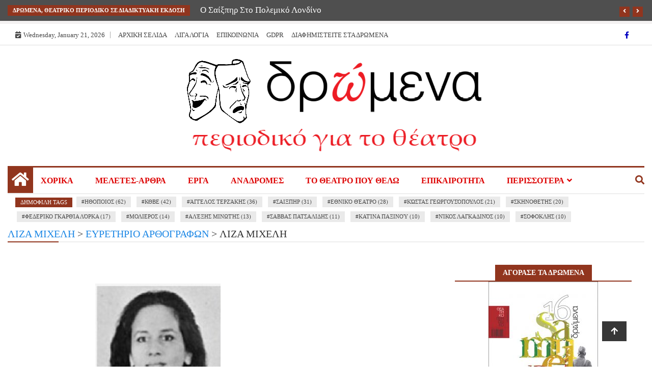

--- FILE ---
content_type: text/html; charset=UTF-8
request_url: https://dromena.net/2021/05/20/liza-micheli/
body_size: 40990
content:
<!doctype html>
<html lang="en-US" prefix="og: http://ogp.me/ns# fb: http://ogp.me/ns/fb#">
<head>
	<meta charset="UTF-8">
	<meta name="viewport" content="width=device-width, initial-scale=1">
	<link rel="profile" href="http://gmpg.org/xfn/11">

	<script type="text/javascript">
/* <![CDATA[ */
(()=>{var e={};e.g=function(){if("object"==typeof globalThis)return globalThis;try{return this||new Function("return this")()}catch(e){if("object"==typeof window)return window}}(),function({ampUrl:n,isCustomizePreview:t,isAmpDevMode:r,noampQueryVarName:o,noampQueryVarValue:s,disabledStorageKey:i,mobileUserAgents:a,regexRegex:c}){if("undefined"==typeof sessionStorage)return;const d=new RegExp(c);if(!a.some((e=>{const n=e.match(d);return!(!n||!new RegExp(n[1],n[2]).test(navigator.userAgent))||navigator.userAgent.includes(e)})))return;e.g.addEventListener("DOMContentLoaded",(()=>{const e=document.getElementById("amp-mobile-version-switcher");if(!e)return;e.hidden=!1;const n=e.querySelector("a[href]");n&&n.addEventListener("click",(()=>{sessionStorage.removeItem(i)}))}));const g=r&&["paired-browsing-non-amp","paired-browsing-amp"].includes(window.name);if(sessionStorage.getItem(i)||t||g)return;const u=new URL(location.href),m=new URL(n);m.hash=u.hash,u.searchParams.has(o)&&s===u.searchParams.get(o)?sessionStorage.setItem(i,"1"):m.href!==u.href&&(window.stop(),location.replace(m.href))}({"ampUrl":"https:\/\/dromena.net\/2021\/05\/20\/liza-micheli\/?amp=1","noampQueryVarName":"noamp","noampQueryVarValue":"mobile","disabledStorageKey":"amp_mobile_redirect_disabled","mobileUserAgents":["Mobile","Android","Silk\/","Kindle","BlackBerry","Opera Mini","Opera Mobi"],"regexRegex":"^\\\/((?:.|\\n)+)\\\/([i]*)$","isCustomizePreview":false,"isAmpDevMode":false})})();
/* ]]> */
</script>
<link rel="dns-prefetch" href="//cdn.hu-manity.co" />
		<!-- Cookie Compliance -->
		<script type="text/javascript">var huOptions = {"appID":"dromenanet-919af9c","currentLanguage":"en","blocking":true,"globalCookie":false,"isAdmin":false,"privacyConsent":true,"forms":[],"customProviders":[],"customPatterns":[]};</script>
		<script type="text/javascript" src="https://cdn.hu-manity.co/hu-banner.min.js"></script><title>ΛΙΖΑ ΜΙΧΕΛΗ &#8211; ΔΡΩΜΕΝΑ</title>
<meta name='robots' content='max-image-preview:large' />
<!-- Google tag (gtag.js) consent mode dataLayer added by Site Kit -->
<script type="text/javascript" id="google_gtagjs-js-consent-mode-data-layer">
/* <![CDATA[ */
window.dataLayer = window.dataLayer || [];function gtag(){dataLayer.push(arguments);}
gtag('consent', 'default', {"ad_personalization":"denied","ad_storage":"denied","ad_user_data":"denied","analytics_storage":"denied","functionality_storage":"denied","security_storage":"denied","personalization_storage":"denied","region":["AT","BE","BG","CH","CY","CZ","DE","DK","EE","ES","FI","FR","GB","GR","HR","HU","IE","IS","IT","LI","LT","LU","LV","MT","NL","NO","PL","PT","RO","SE","SI","SK"],"wait_for_update":500});
window._googlesitekitConsentCategoryMap = {"statistics":["analytics_storage"],"marketing":["ad_storage","ad_user_data","ad_personalization"],"functional":["functionality_storage","security_storage"],"preferences":["personalization_storage"]};
window._googlesitekitConsents = {"ad_personalization":"denied","ad_storage":"denied","ad_user_data":"denied","analytics_storage":"denied","functionality_storage":"denied","security_storage":"denied","personalization_storage":"denied","region":["AT","BE","BG","CH","CY","CZ","DE","DK","EE","ES","FI","FR","GB","GR","HR","HU","IE","IS","IT","LI","LT","LU","LV","MT","NL","NO","PL","PT","RO","SE","SI","SK"],"wait_for_update":500};
/* ]]> */
</script>
<!-- End Google tag (gtag.js) consent mode dataLayer added by Site Kit -->
<link rel='dns-prefetch' href='//www.googletagmanager.com' />
<link rel='dns-prefetch' href='//fonts.googleapis.com' />
<link rel='dns-prefetch' href='//pagead2.googlesyndication.com' />
<link rel='dns-prefetch' href='//fundingchoicesmessages.google.com' />
<link rel="alternate" type="application/rss+xml" title="ΔΡΩΜΕΝΑ &raquo; Feed" href="https://dromena.net/feed/" />
<link rel="alternate" type="application/rss+xml" title="ΔΡΩΜΕΝΑ &raquo; Comments Feed" href="https://dromena.net/comments/feed/" />
<link rel="alternate" type="application/rss+xml" title="ΔΡΩΜΕΝΑ &raquo; ΛΙΖΑ ΜΙΧΕΛΗ Comments Feed" href="https://dromena.net/2021/05/20/liza-micheli/feed/" />
<link rel="alternate" title="oEmbed (JSON)" type="application/json+oembed" href="https://dromena.net/wp-json/oembed/1.0/embed?url=https%3A%2F%2Fdromena.net%2F2021%2F05%2F20%2Fliza-micheli%2F" />
<link rel="alternate" title="oEmbed (XML)" type="text/xml+oembed" href="https://dromena.net/wp-json/oembed/1.0/embed?url=https%3A%2F%2Fdromena.net%2F2021%2F05%2F20%2Fliza-micheli%2F&#038;format=xml" />
		<style>
			.lazyload,
			.lazyloading {
				max-width: 100%;
			}
		</style>
		<style id='wp-img-auto-sizes-contain-inline-css' type='text/css'>
img:is([sizes=auto i],[sizes^="auto," i]){contain-intrinsic-size:3000px 1500px}
/*# sourceURL=wp-img-auto-sizes-contain-inline-css */
</style>
<style id='wp-emoji-styles-inline-css' type='text/css'>

	img.wp-smiley, img.emoji {
		display: inline !important;
		border: none !important;
		box-shadow: none !important;
		height: 1em !important;
		width: 1em !important;
		margin: 0 0.07em !important;
		vertical-align: -0.1em !important;
		background: none !important;
		padding: 0 !important;
	}
/*# sourceURL=wp-emoji-styles-inline-css */
</style>
<link rel='stylesheet' id='fontawesome-css' href='https://dromena.net/wp-content/plugins/gutentor/assets/library/fontawesome/css/all.min.css?ver=5.12.0' type='text/css' media='all' />
<link rel='stylesheet' id='wpness-grid-css' href='https://dromena.net/wp-content/plugins/gutentor/assets/library/wpness-grid/wpness-grid.css?ver=1.0.0' type='text/css' media='all' />
<link rel='stylesheet' id='animate-css' href='https://dromena.net/wp-content/plugins/gutentor/assets/library/animatecss/animate.min.css?ver=3.7.2' type='text/css' media='all' />
<link rel='stylesheet' id='dashicons-css' href='https://dromena.net/wp-includes/css/dashicons.min.css?ver=6.9' type='text/css' media='all' />
<link rel='stylesheet' id='wp-components-css' href='https://dromena.net/wp-content/plugins/gutenberg/build/styles/components/style.min.css?ver=22.4.0' type='text/css' media='all' />
<link rel='stylesheet' id='wp-commands-css' href='https://dromena.net/wp-content/plugins/gutenberg/build/styles/commands/style.min.css?ver=22.4.0' type='text/css' media='all' />
<link rel='stylesheet' id='wp-preferences-css' href='https://dromena.net/wp-content/plugins/gutenberg/build/styles/preferences/style.min.css?ver=22.4.0' type='text/css' media='all' />
<link rel='stylesheet' id='wp-block-editor-css' href='https://dromena.net/wp-content/plugins/gutenberg/build/styles/block-editor/style.min.css?ver=22.4.0' type='text/css' media='all' />
<link rel='stylesheet' id='wp-media-utils-css' href='https://dromena.net/wp-content/plugins/gutenberg/build/styles/media-utils/style.min.css?ver=22.4.0' type='text/css' media='all' />
<link rel='stylesheet' id='wp-patterns-css' href='https://dromena.net/wp-content/plugins/gutenberg/build/styles/patterns/style.min.css?ver=22.4.0' type='text/css' media='all' />
<link rel='stylesheet' id='wp-editor-css' href='https://dromena.net/wp-content/plugins/gutenberg/build/styles/editor/style.min.css?ver=22.4.0' type='text/css' media='all' />
<link rel='stylesheet' id='gutentor-css' href='https://dromena.net/wp-content/plugins/gutentor/dist/blocks.style.build.css?ver=3.5.4' type='text/css' media='all' />
<link rel='stylesheet' id='mpp_gutenberg-css' href='https://dromena.net/wp-content/plugins/profile-builder/add-ons-free/user-profile-picture/dist/blocks.style.build.css?ver=2.6.0' type='text/css' media='all' />
<link rel='stylesheet' id='ts_fab_css-css' href='https://dromena.net/wp-content/plugins/fancier-author-box/css/ts-fab.min.css?ver=1.4' type='text/css' media='all' />
<link rel='stylesheet' id='fontawesome-all-css' href='https://dromena.net/wp-content/themes/ample-magazine-pro/assets/fontawesome/css/all.min.css?ver=6.9' type='text/css' media='all' />
<link rel='stylesheet' id='bootstrap.min-css' href='https://dromena.net/wp-content/themes/ample-magazine-pro/assets/css/bootstrap.min.css?ver=6.9' type='text/css' media='all' />
<link rel='stylesheet' id='owl.carousel-css' href='https://dromena.net/wp-content/themes/ample-magazine-pro/assets/css/owl.carousel.min.css?ver=6.9' type='text/css' media='all' />
<link rel='stylesheet' id='theme.default-css' href='https://dromena.net/wp-content/themes/ample-magazine-pro/assets/css/owl.theme.default.min.css?ver=6.9' type='text/css' media='all' />
<link rel='stylesheet' id='ample-magazine-style-css' href='https://dromena.net/wp-content/themes/ample-magazine-pro/style.css?ver=6.9' type='text/css' media='all' />
<style id='ample-magazine-style-inline-css' type='text/css'>

	body ,.post-title a, p , p.site-description , .sidebar a{
		font-family: 0;
		
		
	}
	
	 ul.list-post li .post-float .post-content .post-title.title-small ,.sidebar .head-title{
		font-size: px!important;
		
	}
	 article h2.post-title,.one-column h2.post-titleh2.post-title.title-extra-large,.post-overaly-style.clearfix h2.post-title{
		font-size: px!important;
		
	}
	.post-title, .trending-bar .post-title.title-small ,ul.list-post li .post-float .post-content .post-title.title-small,h2.post-title.title-small,h2.post-title.title-medium,h2.post-title{
		font-weight: 400;
		
	}
	
	p{
		font-size: 14px!important;
		
	}
	h1.site-title,h1{
	font-family: PT Serif!important;
	font-weight: 800!important;
	font-size: 40px!important;
	}
	
	ul.navbar-nav > li > a{
	
	font-size: 16px!important;
	}
	
	
	
.trending-bar{
         background-color: #4f4f4f;}
    .footer{
         background-color: #4f4f4f;}
    .top-nav li a:hover, a.continue-link, .post-block-style .post-title a:hover, .nav-links a, a#search{
    
           color: #91351e!important;}
    ul.navbar-nav >li:hover>a:before, ul.navbar-nav >li.active>a:before, .head-title, .head-title > span, .color-orange a.post-cat, .color-blue .head-title > span, .color-blue a.post-cat, nav.breadcrumb-trail.breadcrumbs {
         border-color: #91351e!important;}
    .head-title > span:after{
         border-color: #91351e rgba(0, 0, 0, 0) rgba(0, 0, 0, 0) rgba(0, 0, 0, 0)!important;}
    .next-page .navigation li.active a,.next-page .navigation li a:hover
    
 {
    
           background-color: #91351e;}
           
    .head-title,li.current-menu-item > a
    
   {
    
           border-bottom: 2px solid#91351e!important;}
           
    .main-nav >.container > .row
    
   {
    
          border-top:  3px solid#91351e!important;}
           
     
    
     {

       border-top:  5px solid#91351e!important;}
           
     div#cwp-breadcrumbs :before, li.nav-item.active, a.nav-link.active.show, .ample-post-format, .tagname, .nav>li>a:focus,.nav>li>a:hover, .owl-theme.owl-carousel .owl-dots .owl-dot.active span, li.home-buttom.navbar-nav, .simple-marquee-container .marquee-sibling, .main-slider.owl-theme .owl-nav > div:hover, .color-red .owl-carousel.owl-theme .owl-nav > div:hover,.navbar-toggle, .comment-form .submit, h2.entry-title:before, .trending-title,.owl-carousel.owl-theme.trending-slide .owl-nav > div,  input.search-submit, .head-title > span, .color-orange a.post-cat, .color-blue .head-title > span, .color-blue a.post-cat, nav.breadcrumb-trail.breadcrumbs{
           background: #91351e!important;}
           
    .lds-dual-ring:after{
               border-color:  #91351e#000000fa#91351e!important;}
           
    .copyright {
           background: #932922;}
           
    .main-nav.clearfix {
           background: #ffffff!important;}
           
    ul.navbar-nav > li > a {
          color: #dd0202;}
           
    
/*# sourceURL=ample-magazine-style-inline-css */
</style>
<link rel='stylesheet' id='ample-magazine-media-responsive-css' href='https://dromena.net/wp-content/themes/ample-magazine-pro/assets/css/media-responsive.css?ver=6.9' type='text/css' media='all' />
<link crossorigin="anonymous" rel='stylesheet' id='ample_magazine-source-body-css' href='//fonts.googleapis.com/css?family=Poppins%3A300%2C400%2C500%2C700%2C800&#038;ver=6.9' type='text/css' media='all' />
<link crossorigin="anonymous" rel='stylesheet' id='ample_magazine-site-title-fonts-css' href='//fonts.googleapis.com/css?family=PT+Serif%3A400%2C700&#038;ver=6.9' type='text/css' media='all' />
<link rel='stylesheet' id='heateor_sss_frontend_css-css' href='https://dromena.net/wp-content/plugins/sassy-social-share/public/css/sassy-social-share-public.css?ver=3.3.79' type='text/css' media='all' />
<style id='heateor_sss_frontend_css-inline-css' type='text/css'>
.heateor_sss_button_instagram span.heateor_sss_svg,a.heateor_sss_instagram span.heateor_sss_svg{background:radial-gradient(circle at 30% 107%,#fdf497 0,#fdf497 5%,#fd5949 45%,#d6249f 60%,#285aeb 90%)}.heateor_sss_horizontal_sharing .heateor_sss_svg,.heateor_sss_standard_follow_icons_container .heateor_sss_svg{color:#fff;border-width:0px;border-style:solid;border-color:transparent}.heateor_sss_horizontal_sharing .heateorSssTCBackground{color:#666}.heateor_sss_horizontal_sharing span.heateor_sss_svg:hover,.heateor_sss_standard_follow_icons_container span.heateor_sss_svg:hover{border-color:transparent;}.heateor_sss_vertical_sharing span.heateor_sss_svg,.heateor_sss_floating_follow_icons_container span.heateor_sss_svg{color:#fff;border-width:0px;border-style:solid;border-color:transparent;}.heateor_sss_vertical_sharing .heateorSssTCBackground{color:#666;}.heateor_sss_vertical_sharing span.heateor_sss_svg:hover,.heateor_sss_floating_follow_icons_container span.heateor_sss_svg:hover{border-color:transparent;}@media screen and (max-width:783px) {.heateor_sss_vertical_sharing{display:none!important}}div.heateor_sss_sharing_title{text-align:center}div.heateor_sss_sharing_ul{width:100%;text-align:center;}div.heateor_sss_horizontal_sharing div.heateor_sss_sharing_ul a{float:none!important;display:inline-block;}
/*# sourceURL=heateor_sss_frontend_css-inline-css */
</style>
<link rel='stylesheet' id='wppb_stylesheet-css' href='https://dromena.net/wp-content/plugins/profile-builder/assets/css/style-front-end.css?ver=3.15.2' type='text/css' media='all' />
<script type="text/javascript" src="https://dromena.net/wp-includes/js/jquery/jquery.min.js?ver=3.7.1" id="jquery-core-js"></script>
<script type="text/javascript" src="https://dromena.net/wp-includes/js/jquery/jquery-migrate.min.js?ver=3.4.1" id="jquery-migrate-js"></script>
<script type="text/javascript" src="https://dromena.net/wp-content/plugins/fancier-author-box/js/ts-fab.min.js?ver=1.4" id="ts_fab_js-js"></script>
<script type="text/javascript" src="https://dromena.net/wp-content/themes/ample-magazine-pro/assets/js/marquee.js?ver=4.5.0" id="marquee-js"></script>
<script type="text/javascript" src="https://dromena.net/wp-content/themes/ample-magazine-pro/assets/js/theia-sticky-sidebar.js?ver=4.5.0" id="sticky-sidebar-js"></script>

<!-- Google tag (gtag.js) snippet added by Site Kit -->
<!-- Google Analytics snippet added by Site Kit -->
<!-- Google Ads snippet added by Site Kit -->
<script type="text/javascript" src="https://www.googletagmanager.com/gtag/js?id=GT-5N2BBK6X" id="google_gtagjs-js" async></script>
<script type="text/javascript" id="google_gtagjs-js-after">
/* <![CDATA[ */
window.dataLayer = window.dataLayer || [];function gtag(){dataLayer.push(arguments);}
gtag("set","linker",{"domains":["dromena.net"]});
gtag("js", new Date());
gtag("set", "developer_id.dZTNiMT", true);
gtag("config", "GT-5N2BBK6X");
gtag("config", "AW-484761082");
 window._googlesitekit = window._googlesitekit || {}; window._googlesitekit.throttledEvents = []; window._googlesitekit.gtagEvent = (name, data) => { var key = JSON.stringify( { name, data } ); if ( !! window._googlesitekit.throttledEvents[ key ] ) { return; } window._googlesitekit.throttledEvents[ key ] = true; setTimeout( () => { delete window._googlesitekit.throttledEvents[ key ]; }, 5 ); gtag( "event", name, { ...data, event_source: "site-kit" } ); }; 
//# sourceURL=google_gtagjs-js-after
/* ]]> */
</script>
<link rel="https://api.w.org/" href="https://dromena.net/wp-json/" /><link rel="alternate" title="JSON" type="application/json" href="https://dromena.net/wp-json/wp/v2/posts/383" /><link rel="EditURI" type="application/rsd+xml" title="RSD" href="https://dromena.net/xmlrpc.php?rsd" />
<meta name="generator" content="WordPress 6.9" />
<link rel="canonical" href="https://dromena.net/2021/05/20/liza-micheli/" />
<link rel='shortlink' href='https://dromena.net/?p=383' />
	<style>
	.ts-fab-list li a { background-color: #e9e9e9; border: 1px solid #e9e9e9; color: #333; }
	.ts-fab-list li.active a { background-color: #993a3a; border: 1px solid #333; color: #fff; }
	.ts-fab-tab { background-color: #f9f9f9; border: 2px solid #333; color: #555; }
	</style>
	<meta name="generator" content="Site Kit by Google 1.170.0" /><link rel="alternate" type="text/html" media="only screen and (max-width: 640px)" href="https://dromena.net/2021/05/20/liza-micheli/?amp=1">		<script>
			document.documentElement.className = document.documentElement.className.replace('no-js', 'js');
		</script>
				<style>
			.no-js img.lazyload {
				display: none;
			}

			figure.wp-block-image img.lazyloading {
				min-width: 150px;
			}

			.lazyload,
			.lazyloading {
				--smush-placeholder-width: 100px;
				--smush-placeholder-aspect-ratio: 1/1;
				width: var(--smush-image-width, var(--smush-placeholder-width)) !important;
				aspect-ratio: var(--smush-image-aspect-ratio, var(--smush-placeholder-aspect-ratio)) !important;
			}

						.lazyload, .lazyloading {
				opacity: 0;
			}

			.lazyloaded {
				opacity: 1;
				transition: opacity 400ms;
				transition-delay: 0ms;
			}

					</style>
		<link rel="pingback" href="https://dromena.net/xmlrpc.php">
<!-- Google AdSense meta tags added by Site Kit -->
<meta name="google-adsense-platform-account" content="ca-host-pub-2644536267352236">
<meta name="google-adsense-platform-domain" content="sitekit.withgoogle.com">
<!-- End Google AdSense meta tags added by Site Kit -->
		<style type="text/css">
					.site-title,
			.site-description {
				position: absolute;
				clip: rect(1px, 1px, 1px, 1px);
			}
				</style>
		<link rel="amphtml" href="https://dromena.net/2021/05/20/liza-micheli/?amp=1">
<!-- Google AdSense snippet added by Site Kit -->
<script type="text/javascript" async="async" src="https://pagead2.googlesyndication.com/pagead/js/adsbygoogle.js?client=ca-pub-3929941669911968&amp;host=ca-host-pub-2644536267352236" crossorigin="anonymous"></script>

<!-- End Google AdSense snippet added by Site Kit -->

<!-- Google AdSense Ad Blocking Recovery snippet added by Site Kit -->
<script async src="https://fundingchoicesmessages.google.com/i/pub-3929941669911968?ers=1"></script><script>(function() {function signalGooglefcPresent() {if (!window.frames['googlefcPresent']) {if (document.body) {const iframe = document.createElement('iframe'); iframe.style = 'width: 0; height: 0; border: none; z-index: -1000; left: -1000px; top: -1000px;'; iframe.style.display = 'none'; iframe.name = 'googlefcPresent'; document.body.appendChild(iframe);} else {setTimeout(signalGooglefcPresent, 0);}}}signalGooglefcPresent();})();</script>
<!-- End Google AdSense Ad Blocking Recovery snippet added by Site Kit -->

<!-- Google AdSense Ad Blocking Recovery Error Protection snippet added by Site Kit -->
<script>(function(){'use strict';function aa(a){var b=0;return function(){return b<a.length?{done:!1,value:a[b++]}:{done:!0}}}var ba=typeof Object.defineProperties=="function"?Object.defineProperty:function(a,b,c){if(a==Array.prototype||a==Object.prototype)return a;a[b]=c.value;return a};
function ca(a){a=["object"==typeof globalThis&&globalThis,a,"object"==typeof window&&window,"object"==typeof self&&self,"object"==typeof global&&global];for(var b=0;b<a.length;++b){var c=a[b];if(c&&c.Math==Math)return c}throw Error("Cannot find global object");}var da=ca(this);function l(a,b){if(b)a:{var c=da;a=a.split(".");for(var d=0;d<a.length-1;d++){var e=a[d];if(!(e in c))break a;c=c[e]}a=a[a.length-1];d=c[a];b=b(d);b!=d&&b!=null&&ba(c,a,{configurable:!0,writable:!0,value:b})}}
function ea(a){return a.raw=a}function n(a){var b=typeof Symbol!="undefined"&&Symbol.iterator&&a[Symbol.iterator];if(b)return b.call(a);if(typeof a.length=="number")return{next:aa(a)};throw Error(String(a)+" is not an iterable or ArrayLike");}function fa(a){for(var b,c=[];!(b=a.next()).done;)c.push(b.value);return c}var ha=typeof Object.create=="function"?Object.create:function(a){function b(){}b.prototype=a;return new b},p;
if(typeof Object.setPrototypeOf=="function")p=Object.setPrototypeOf;else{var q;a:{var ja={a:!0},ka={};try{ka.__proto__=ja;q=ka.a;break a}catch(a){}q=!1}p=q?function(a,b){a.__proto__=b;if(a.__proto__!==b)throw new TypeError(a+" is not extensible");return a}:null}var la=p;
function t(a,b){a.prototype=ha(b.prototype);a.prototype.constructor=a;if(la)la(a,b);else for(var c in b)if(c!="prototype")if(Object.defineProperties){var d=Object.getOwnPropertyDescriptor(b,c);d&&Object.defineProperty(a,c,d)}else a[c]=b[c];a.A=b.prototype}function ma(){for(var a=Number(this),b=[],c=a;c<arguments.length;c++)b[c-a]=arguments[c];return b}l("Object.is",function(a){return a?a:function(b,c){return b===c?b!==0||1/b===1/c:b!==b&&c!==c}});
l("Array.prototype.includes",function(a){return a?a:function(b,c){var d=this;d instanceof String&&(d=String(d));var e=d.length;c=c||0;for(c<0&&(c=Math.max(c+e,0));c<e;c++){var f=d[c];if(f===b||Object.is(f,b))return!0}return!1}});
l("String.prototype.includes",function(a){return a?a:function(b,c){if(this==null)throw new TypeError("The 'this' value for String.prototype.includes must not be null or undefined");if(b instanceof RegExp)throw new TypeError("First argument to String.prototype.includes must not be a regular expression");return this.indexOf(b,c||0)!==-1}});l("Number.MAX_SAFE_INTEGER",function(){return 9007199254740991});
l("Number.isFinite",function(a){return a?a:function(b){return typeof b!=="number"?!1:!isNaN(b)&&b!==Infinity&&b!==-Infinity}});l("Number.isInteger",function(a){return a?a:function(b){return Number.isFinite(b)?b===Math.floor(b):!1}});l("Number.isSafeInteger",function(a){return a?a:function(b){return Number.isInteger(b)&&Math.abs(b)<=Number.MAX_SAFE_INTEGER}});
l("Math.trunc",function(a){return a?a:function(b){b=Number(b);if(isNaN(b)||b===Infinity||b===-Infinity||b===0)return b;var c=Math.floor(Math.abs(b));return b<0?-c:c}});/*

 Copyright The Closure Library Authors.
 SPDX-License-Identifier: Apache-2.0
*/
var u=this||self;function v(a,b){a:{var c=["CLOSURE_FLAGS"];for(var d=u,e=0;e<c.length;e++)if(d=d[c[e]],d==null){c=null;break a}c=d}a=c&&c[a];return a!=null?a:b}function w(a){return a};function na(a){u.setTimeout(function(){throw a;},0)};var oa=v(610401301,!1),pa=v(188588736,!0),qa=v(645172343,v(1,!0));var x,ra=u.navigator;x=ra?ra.userAgentData||null:null;function z(a){return oa?x?x.brands.some(function(b){return(b=b.brand)&&b.indexOf(a)!=-1}):!1:!1}function A(a){var b;a:{if(b=u.navigator)if(b=b.userAgent)break a;b=""}return b.indexOf(a)!=-1};function B(){return oa?!!x&&x.brands.length>0:!1}function C(){return B()?z("Chromium"):(A("Chrome")||A("CriOS"))&&!(B()?0:A("Edge"))||A("Silk")};var sa=B()?!1:A("Trident")||A("MSIE");!A("Android")||C();C();A("Safari")&&(C()||(B()?0:A("Coast"))||(B()?0:A("Opera"))||(B()?0:A("Edge"))||(B()?z("Microsoft Edge"):A("Edg/"))||B()&&z("Opera"));var ta={},D=null;var ua=typeof Uint8Array!=="undefined",va=!sa&&typeof btoa==="function";var wa;function E(){return typeof BigInt==="function"};var F=typeof Symbol==="function"&&typeof Symbol()==="symbol";function xa(a){return typeof Symbol==="function"&&typeof Symbol()==="symbol"?Symbol():a}var G=xa(),ya=xa("2ex");var za=F?function(a,b){a[G]|=b}:function(a,b){a.g!==void 0?a.g|=b:Object.defineProperties(a,{g:{value:b,configurable:!0,writable:!0,enumerable:!1}})},H=F?function(a){return a[G]|0}:function(a){return a.g|0},I=F?function(a){return a[G]}:function(a){return a.g},J=F?function(a,b){a[G]=b}:function(a,b){a.g!==void 0?a.g=b:Object.defineProperties(a,{g:{value:b,configurable:!0,writable:!0,enumerable:!1}})};function Aa(a,b){J(b,(a|0)&-14591)}function Ba(a,b){J(b,(a|34)&-14557)};var K={},Ca={};function Da(a){return!(!a||typeof a!=="object"||a.g!==Ca)}function Ea(a){return a!==null&&typeof a==="object"&&!Array.isArray(a)&&a.constructor===Object}function L(a,b,c){if(!Array.isArray(a)||a.length)return!1;var d=H(a);if(d&1)return!0;if(!(b&&(Array.isArray(b)?b.includes(c):b.has(c))))return!1;J(a,d|1);return!0};var M=0,N=0;function Fa(a){var b=a>>>0;M=b;N=(a-b)/4294967296>>>0}function Ga(a){if(a<0){Fa(-a);var b=n(Ha(M,N));a=b.next().value;b=b.next().value;M=a>>>0;N=b>>>0}else Fa(a)}function Ia(a,b){b>>>=0;a>>>=0;if(b<=2097151)var c=""+(4294967296*b+a);else E()?c=""+(BigInt(b)<<BigInt(32)|BigInt(a)):(c=(a>>>24|b<<8)&16777215,b=b>>16&65535,a=(a&16777215)+c*6777216+b*6710656,c+=b*8147497,b*=2,a>=1E7&&(c+=a/1E7>>>0,a%=1E7),c>=1E7&&(b+=c/1E7>>>0,c%=1E7),c=b+Ja(c)+Ja(a));return c}
function Ja(a){a=String(a);return"0000000".slice(a.length)+a}function Ha(a,b){b=~b;a?a=~a+1:b+=1;return[a,b]};var Ka=/^-?([1-9][0-9]*|0)(\.[0-9]+)?$/;var O;function La(a,b){O=b;a=new a(b);O=void 0;return a}
function P(a,b,c){a==null&&(a=O);O=void 0;if(a==null){var d=96;c?(a=[c],d|=512):a=[];b&&(d=d&-16760833|(b&1023)<<14)}else{if(!Array.isArray(a))throw Error("narr");d=H(a);if(d&2048)throw Error("farr");if(d&64)return a;d|=64;if(c&&(d|=512,c!==a[0]))throw Error("mid");a:{c=a;var e=c.length;if(e){var f=e-1;if(Ea(c[f])){d|=256;b=f-(+!!(d&512)-1);if(b>=1024)throw Error("pvtlmt");d=d&-16760833|(b&1023)<<14;break a}}if(b){b=Math.max(b,e-(+!!(d&512)-1));if(b>1024)throw Error("spvt");d=d&-16760833|(b&1023)<<
14}}}J(a,d);return a};function Ma(a){switch(typeof a){case "number":return isFinite(a)?a:String(a);case "boolean":return a?1:0;case "object":if(a)if(Array.isArray(a)){if(L(a,void 0,0))return}else if(ua&&a!=null&&a instanceof Uint8Array){if(va){for(var b="",c=0,d=a.length-10240;c<d;)b+=String.fromCharCode.apply(null,a.subarray(c,c+=10240));b+=String.fromCharCode.apply(null,c?a.subarray(c):a);a=btoa(b)}else{b===void 0&&(b=0);if(!D){D={};c="ABCDEFGHIJKLMNOPQRSTUVWXYZabcdefghijklmnopqrstuvwxyz0123456789".split("");d=["+/=",
"+/","-_=","-_.","-_"];for(var e=0;e<5;e++){var f=c.concat(d[e].split(""));ta[e]=f;for(var g=0;g<f.length;g++){var h=f[g];D[h]===void 0&&(D[h]=g)}}}b=ta[b];c=Array(Math.floor(a.length/3));d=b[64]||"";for(e=f=0;f<a.length-2;f+=3){var k=a[f],m=a[f+1];h=a[f+2];g=b[k>>2];k=b[(k&3)<<4|m>>4];m=b[(m&15)<<2|h>>6];h=b[h&63];c[e++]=g+k+m+h}g=0;h=d;switch(a.length-f){case 2:g=a[f+1],h=b[(g&15)<<2]||d;case 1:a=a[f],c[e]=b[a>>2]+b[(a&3)<<4|g>>4]+h+d}a=c.join("")}return a}}return a};function Na(a,b,c){a=Array.prototype.slice.call(a);var d=a.length,e=b&256?a[d-1]:void 0;d+=e?-1:0;for(b=b&512?1:0;b<d;b++)a[b]=c(a[b]);if(e){b=a[b]={};for(var f in e)Object.prototype.hasOwnProperty.call(e,f)&&(b[f]=c(e[f]))}return a}function Oa(a,b,c,d,e){if(a!=null){if(Array.isArray(a))a=L(a,void 0,0)?void 0:e&&H(a)&2?a:Pa(a,b,c,d!==void 0,e);else if(Ea(a)){var f={},g;for(g in a)Object.prototype.hasOwnProperty.call(a,g)&&(f[g]=Oa(a[g],b,c,d,e));a=f}else a=b(a,d);return a}}
function Pa(a,b,c,d,e){var f=d||c?H(a):0;d=d?!!(f&32):void 0;a=Array.prototype.slice.call(a);for(var g=0;g<a.length;g++)a[g]=Oa(a[g],b,c,d,e);c&&c(f,a);return a}function Qa(a){return a.s===K?a.toJSON():Ma(a)};function Ra(a,b,c){c=c===void 0?Ba:c;if(a!=null){if(ua&&a instanceof Uint8Array)return b?a:new Uint8Array(a);if(Array.isArray(a)){var d=H(a);if(d&2)return a;b&&(b=d===0||!!(d&32)&&!(d&64||!(d&16)));return b?(J(a,(d|34)&-12293),a):Pa(a,Ra,d&4?Ba:c,!0,!0)}a.s===K&&(c=a.h,d=I(c),a=d&2?a:La(a.constructor,Sa(c,d,!0)));return a}}function Sa(a,b,c){var d=c||b&2?Ba:Aa,e=!!(b&32);a=Na(a,b,function(f){return Ra(f,e,d)});za(a,32|(c?2:0));return a};function Ta(a,b){a=a.h;return Ua(a,I(a),b)}function Va(a,b,c,d){b=d+(+!!(b&512)-1);if(!(b<0||b>=a.length||b>=c))return a[b]}
function Ua(a,b,c,d){if(c===-1)return null;var e=b>>14&1023||536870912;if(c>=e){if(b&256)return a[a.length-1][c]}else{var f=a.length;if(d&&b&256&&(d=a[f-1][c],d!=null)){if(Va(a,b,e,c)&&ya!=null){var g;a=(g=wa)!=null?g:wa={};g=a[ya]||0;g>=4||(a[ya]=g+1,g=Error(),g.__closure__error__context__984382||(g.__closure__error__context__984382={}),g.__closure__error__context__984382.severity="incident",na(g))}return d}return Va(a,b,e,c)}}
function Wa(a,b,c,d,e){var f=b>>14&1023||536870912;if(c>=f||e&&!qa){var g=b;if(b&256)e=a[a.length-1];else{if(d==null)return;e=a[f+(+!!(b&512)-1)]={};g|=256}e[c]=d;c<f&&(a[c+(+!!(b&512)-1)]=void 0);g!==b&&J(a,g)}else a[c+(+!!(b&512)-1)]=d,b&256&&(a=a[a.length-1],c in a&&delete a[c])}
function Xa(a,b){var c=Ya;var d=d===void 0?!1:d;var e=a.h;var f=I(e),g=Ua(e,f,b,d);if(g!=null&&typeof g==="object"&&g.s===K)c=g;else if(Array.isArray(g)){var h=H(g),k=h;k===0&&(k|=f&32);k|=f&2;k!==h&&J(g,k);c=new c(g)}else c=void 0;c!==g&&c!=null&&Wa(e,f,b,c,d);e=c;if(e==null)return e;a=a.h;f=I(a);f&2||(g=e,c=g.h,h=I(c),g=h&2?La(g.constructor,Sa(c,h,!1)):g,g!==e&&(e=g,Wa(a,f,b,e,d)));return e}function Za(a,b){a=Ta(a,b);return a==null||typeof a==="string"?a:void 0}
function $a(a,b){var c=c===void 0?0:c;a=Ta(a,b);if(a!=null)if(b=typeof a,b==="number"?Number.isFinite(a):b!=="string"?0:Ka.test(a))if(typeof a==="number"){if(a=Math.trunc(a),!Number.isSafeInteger(a)){Ga(a);b=M;var d=N;if(a=d&2147483648)b=~b+1>>>0,d=~d>>>0,b==0&&(d=d+1>>>0);b=d*4294967296+(b>>>0);a=a?-b:b}}else if(b=Math.trunc(Number(a)),Number.isSafeInteger(b))a=String(b);else{if(b=a.indexOf("."),b!==-1&&(a=a.substring(0,b)),!(a[0]==="-"?a.length<20||a.length===20&&Number(a.substring(0,7))>-922337:
a.length<19||a.length===19&&Number(a.substring(0,6))<922337)){if(a.length<16)Ga(Number(a));else if(E())a=BigInt(a),M=Number(a&BigInt(4294967295))>>>0,N=Number(a>>BigInt(32)&BigInt(4294967295));else{b=+(a[0]==="-");N=M=0;d=a.length;for(var e=b,f=(d-b)%6+b;f<=d;e=f,f+=6)e=Number(a.slice(e,f)),N*=1E6,M=M*1E6+e,M>=4294967296&&(N+=Math.trunc(M/4294967296),N>>>=0,M>>>=0);b&&(b=n(Ha(M,N)),a=b.next().value,b=b.next().value,M=a,N=b)}a=M;b=N;b&2147483648?E()?a=""+(BigInt(b|0)<<BigInt(32)|BigInt(a>>>0)):(b=
n(Ha(a,b)),a=b.next().value,b=b.next().value,a="-"+Ia(a,b)):a=Ia(a,b)}}else a=void 0;return a!=null?a:c}function R(a,b){var c=c===void 0?"":c;a=Za(a,b);return a!=null?a:c};var S;function T(a,b,c){this.h=P(a,b,c)}T.prototype.toJSON=function(){return ab(this)};T.prototype.s=K;T.prototype.toString=function(){try{return S=!0,ab(this).toString()}finally{S=!1}};
function ab(a){var b=S?a.h:Pa(a.h,Qa,void 0,void 0,!1);var c=!S;var d=pa?void 0:a.constructor.v;var e=I(c?a.h:b);if(a=b.length){var f=b[a-1],g=Ea(f);g?a--:f=void 0;e=+!!(e&512)-1;var h=b;if(g){b:{var k=f;var m={};g=!1;if(k)for(var r in k)if(Object.prototype.hasOwnProperty.call(k,r))if(isNaN(+r))m[r]=k[r];else{var y=k[r];Array.isArray(y)&&(L(y,d,+r)||Da(y)&&y.size===0)&&(y=null);y==null&&(g=!0);y!=null&&(m[r]=y)}if(g){for(var Q in m)break b;m=null}else m=k}k=m==null?f!=null:m!==f}for(var ia;a>0;a--){Q=
a-1;r=h[Q];Q-=e;if(!(r==null||L(r,d,Q)||Da(r)&&r.size===0))break;ia=!0}if(h!==b||k||ia){if(!c)h=Array.prototype.slice.call(h,0,a);else if(ia||k||m)h.length=a;m&&h.push(m)}b=h}return b};function bb(a){return function(b){if(b==null||b=="")b=new a;else{b=JSON.parse(b);if(!Array.isArray(b))throw Error("dnarr");za(b,32);b=La(a,b)}return b}};function cb(a){this.h=P(a)}t(cb,T);var db=bb(cb);var U;function V(a){this.g=a}V.prototype.toString=function(){return this.g+""};var eb={};function fb(a){if(U===void 0){var b=null;var c=u.trustedTypes;if(c&&c.createPolicy){try{b=c.createPolicy("goog#html",{createHTML:w,createScript:w,createScriptURL:w})}catch(d){u.console&&u.console.error(d.message)}U=b}else U=b}a=(b=U)?b.createScriptURL(a):a;return new V(a,eb)};/*

 SPDX-License-Identifier: Apache-2.0
*/
function gb(a){var b=ma.apply(1,arguments);if(b.length===0)return fb(a[0]);for(var c=a[0],d=0;d<b.length;d++)c+=encodeURIComponent(b[d])+a[d+1];return fb(c)};function hb(a,b){a.src=b instanceof V&&b.constructor===V?b.g:"type_error:TrustedResourceUrl";var c,d;(c=(b=(d=(c=(a.ownerDocument&&a.ownerDocument.defaultView||window).document).querySelector)==null?void 0:d.call(c,"script[nonce]"))?b.nonce||b.getAttribute("nonce")||"":"")&&a.setAttribute("nonce",c)};function ib(){return Math.floor(Math.random()*2147483648).toString(36)+Math.abs(Math.floor(Math.random()*2147483648)^Date.now()).toString(36)};function jb(a,b){b=String(b);a.contentType==="application/xhtml+xml"&&(b=b.toLowerCase());return a.createElement(b)}function kb(a){this.g=a||u.document||document};function lb(a){a=a===void 0?document:a;return a.createElement("script")};function mb(a,b,c,d,e,f){try{var g=a.g,h=lb(g);h.async=!0;hb(h,b);g.head.appendChild(h);h.addEventListener("load",function(){e();d&&g.head.removeChild(h)});h.addEventListener("error",function(){c>0?mb(a,b,c-1,d,e,f):(d&&g.head.removeChild(h),f())})}catch(k){f()}};var nb=u.atob("aHR0cHM6Ly93d3cuZ3N0YXRpYy5jb20vaW1hZ2VzL2ljb25zL21hdGVyaWFsL3N5c3RlbS8xeC93YXJuaW5nX2FtYmVyXzI0ZHAucG5n"),ob=u.atob("WW91IGFyZSBzZWVpbmcgdGhpcyBtZXNzYWdlIGJlY2F1c2UgYWQgb3Igc2NyaXB0IGJsb2NraW5nIHNvZnR3YXJlIGlzIGludGVyZmVyaW5nIHdpdGggdGhpcyBwYWdlLg=="),pb=u.atob("RGlzYWJsZSBhbnkgYWQgb3Igc2NyaXB0IGJsb2NraW5nIHNvZnR3YXJlLCB0aGVuIHJlbG9hZCB0aGlzIHBhZ2Uu");function qb(a,b,c){this.i=a;this.u=b;this.o=c;this.g=null;this.j=[];this.m=!1;this.l=new kb(this.i)}
function rb(a){if(a.i.body&&!a.m){var b=function(){sb(a);u.setTimeout(function(){tb(a,3)},50)};mb(a.l,a.u,2,!0,function(){u[a.o]||b()},b);a.m=!0}}
function sb(a){for(var b=W(1,5),c=0;c<b;c++){var d=X(a);a.i.body.appendChild(d);a.j.push(d)}b=X(a);b.style.bottom="0";b.style.left="0";b.style.position="fixed";b.style.width=W(100,110).toString()+"%";b.style.zIndex=W(2147483544,2147483644).toString();b.style.backgroundColor=ub(249,259,242,252,219,229);b.style.boxShadow="0 0 12px #888";b.style.color=ub(0,10,0,10,0,10);b.style.display="flex";b.style.justifyContent="center";b.style.fontFamily="Roboto, Arial";c=X(a);c.style.width=W(80,85).toString()+
"%";c.style.maxWidth=W(750,775).toString()+"px";c.style.margin="24px";c.style.display="flex";c.style.alignItems="flex-start";c.style.justifyContent="center";d=jb(a.l.g,"IMG");d.className=ib();d.src=nb;d.alt="Warning icon";d.style.height="24px";d.style.width="24px";d.style.paddingRight="16px";var e=X(a),f=X(a);f.style.fontWeight="bold";f.textContent=ob;var g=X(a);g.textContent=pb;Y(a,e,f);Y(a,e,g);Y(a,c,d);Y(a,c,e);Y(a,b,c);a.g=b;a.i.body.appendChild(a.g);b=W(1,5);for(c=0;c<b;c++)d=X(a),a.i.body.appendChild(d),
a.j.push(d)}function Y(a,b,c){for(var d=W(1,5),e=0;e<d;e++){var f=X(a);b.appendChild(f)}b.appendChild(c);c=W(1,5);for(d=0;d<c;d++)e=X(a),b.appendChild(e)}function W(a,b){return Math.floor(a+Math.random()*(b-a))}function ub(a,b,c,d,e,f){return"rgb("+W(Math.max(a,0),Math.min(b,255)).toString()+","+W(Math.max(c,0),Math.min(d,255)).toString()+","+W(Math.max(e,0),Math.min(f,255)).toString()+")"}function X(a){a=jb(a.l.g,"DIV");a.className=ib();return a}
function tb(a,b){b<=0||a.g!=null&&a.g.offsetHeight!==0&&a.g.offsetWidth!==0||(vb(a),sb(a),u.setTimeout(function(){tb(a,b-1)},50))}function vb(a){for(var b=n(a.j),c=b.next();!c.done;c=b.next())(c=c.value)&&c.parentNode&&c.parentNode.removeChild(c);a.j=[];(b=a.g)&&b.parentNode&&b.parentNode.removeChild(b);a.g=null};function wb(a,b,c,d,e){function f(k){document.body?g(document.body):k>0?u.setTimeout(function(){f(k-1)},e):b()}function g(k){k.appendChild(h);u.setTimeout(function(){h?(h.offsetHeight!==0&&h.offsetWidth!==0?b():a(),h.parentNode&&h.parentNode.removeChild(h)):a()},d)}var h=xb(c);f(3)}function xb(a){var b=document.createElement("div");b.className=a;b.style.width="1px";b.style.height="1px";b.style.position="absolute";b.style.left="-10000px";b.style.top="-10000px";b.style.zIndex="-10000";return b};function Ya(a){this.h=P(a)}t(Ya,T);function yb(a){this.h=P(a)}t(yb,T);var zb=bb(yb);function Ab(a){if(!a)return null;a=Za(a,4);var b;a===null||a===void 0?b=null:b=fb(a);return b};var Bb=ea([""]),Cb=ea([""]);function Db(a,b){this.m=a;this.o=new kb(a.document);this.g=b;this.j=R(this.g,1);this.u=Ab(Xa(this.g,2))||gb(Bb);this.i=!1;b=Ab(Xa(this.g,13))||gb(Cb);this.l=new qb(a.document,b,R(this.g,12))}Db.prototype.start=function(){Eb(this)};
function Eb(a){Fb(a);mb(a.o,a.u,3,!1,function(){a:{var b=a.j;var c=u.btoa(b);if(c=u[c]){try{var d=db(u.atob(c))}catch(e){b=!1;break a}b=b===Za(d,1)}else b=!1}b?Z(a,R(a.g,14)):(Z(a,R(a.g,8)),rb(a.l))},function(){wb(function(){Z(a,R(a.g,7));rb(a.l)},function(){return Z(a,R(a.g,6))},R(a.g,9),$a(a.g,10),$a(a.g,11))})}function Z(a,b){a.i||(a.i=!0,a=new a.m.XMLHttpRequest,a.open("GET",b,!0),a.send())}function Fb(a){var b=u.btoa(a.j);a.m[b]&&Z(a,R(a.g,5))};(function(a,b){u[a]=function(){var c=ma.apply(0,arguments);u[a]=function(){};b.call.apply(b,[null].concat(c instanceof Array?c:fa(n(c))))}})("__h82AlnkH6D91__",function(a){typeof window.atob==="function"&&(new Db(window,zb(window.atob(a)))).start()});}).call(this);

window.__h82AlnkH6D91__("[base64]/[base64]/[base64]/[base64]");</script>
<!-- End Google AdSense Ad Blocking Recovery Error Protection snippet added by Site Kit -->
<style>#amp-mobile-version-switcher{left:0;position:absolute;width:100%;z-index:100}#amp-mobile-version-switcher>a{background-color:#444;border:0;color:#eaeaea;display:block;font-family:-apple-system,BlinkMacSystemFont,Segoe UI,Roboto,Oxygen-Sans,Ubuntu,Cantarell,Helvetica Neue,sans-serif;font-size:16px;font-weight:600;padding:15px 0;text-align:center;-webkit-text-decoration:none;text-decoration:none}#amp-mobile-version-switcher>a:active,#amp-mobile-version-switcher>a:focus,#amp-mobile-version-switcher>a:hover{-webkit-text-decoration:underline;text-decoration:underline}</style>	<!-- Fonts Plugin CSS - https://fontsplugin.com/ -->
	<style>
		:root {
--font-base: Georgia, Times, Times New Roman, serif;
--font-headings: Georgia, Times, Times New Roman, serif;
--font-input: Georgia, Times, Times New Roman, serif;
}
body, #content, .entry-content, .post-content, .page-content, .post-excerpt, .entry-summary, .entry-excerpt, .widget-area, .widget, .sidebar, #sidebar, footer, .footer, #footer, .site-footer {
font-family: Georgia, Times, Times New Roman, serif;
 }
#site-title, .site-title, #site-title a, .site-title a, .entry-title, .entry-title a, h1, h2, h3, h4, h5, h6, .widget-title, .elementor-heading-title {
font-family: Georgia, Times, Times New Roman, serif;
 }
button, .button, input, select, textarea, .wp-block-button, .wp-block-button__link {
font-family: Georgia, Times, Times New Roman, serif;
 }
#site-title, .site-title, #site-title a, .site-title a, #site-logo, #site-logo a, #logo, #logo a, .logo, .logo a, .wp-block-site-title, .wp-block-site-title a {
font-family: Georgia, Times, Times New Roman, serif;
 }
#site-description, .site-description, #site-tagline, .site-tagline, .wp-block-site-tagline {
font-family: Georgia, Times, Times New Roman, serif;
 }
.menu, .page_item a, .menu-item a, .wp-block-navigation, .wp-block-navigation-item__content {
font-family: Georgia, Times, Times New Roman, serif;
 }
.widget-title, .widget-area h1, .widget-area h2, .widget-area h3, .widget-area h4, .widget-area h5, .widget-area h6, #secondary h1, #secondary h2, #secondary h3, #secondary h4, #secondary h5, #secondary h6 {
font-family: Georgia, Times, Times New Roman, serif;
 }
.widget-area, .widget, .sidebar, #sidebar, #secondary {
font-family: Georgia, Times, Times New Roman, serif;
 }
footer h1, footer h2, footer h3, footer h4, footer h5, footer h6, .footer h1, .footer h2, .footer h3, .footer h4, .footer h5, .footer h6, #footer h1, #footer h2, #footer h3, #footer h4, #footer h5, #footer h6 {
font-family: Georgia, Times, Times New Roman, serif;
 }
footer, #footer, .footer, .site-footer {
font-family: Georgia, Times, Times New Roman, serif;
 }
	</style>
	<!-- Fonts Plugin CSS -->
	
<!-- START - Open Graph and Twitter Card Tags 3.3.7 -->
 <!-- Facebook Open Graph -->
  <meta property="og:locale" content="en_US"/>
  <meta property="og:site_name" content="ΔΡΩΜΕΝΑ"/>
  <meta property="og:title" content="ΛΙΖΑ ΜΙΧΕΛΗ"/>
  <meta property="og:url" content="https://dromena.net/2021/05/20/liza-micheli/"/>
  <meta property="og:type" content="article"/>
  <meta property="og:description" content="Η Λίζα Μιχελή (1935-1994) συγγραφέας, αρχαιολόγος και ξεναγός γεννήθηκε στη Μυτιλήνη από πατέρα Μικρασιάτη. Πτυχιούχος της Φιλοσοφικής Σχολής του Πανεπιστήμιο Αθηνών και απόφοιτος της Σχολής Ξεναγών, ξεναγούσε σε τέσσερις γλώσσες και άφησε πλούσια βιβλιογραφία και αρθρογραφία. Οι κυριότεροι τίτλοι τ"/>
  <meta property="og:image" content="https://dromena.net/wp-content/uploads/2021/05/ΧΨΩΧΨΒΝΞΓΓΞΗΓΤΗΥΞ.png"/>
  <meta property="og:image:url" content="https://dromena.net/wp-content/uploads/2021/05/ΧΨΩΧΨΒΝΞΓΓΞΗΓΤΗΥΞ.png"/>
  <meta property="og:image:secure_url" content="https://dromena.net/wp-content/uploads/2021/05/ΧΨΩΧΨΒΝΞΓΓΞΗΓΤΗΥΞ.png"/>
  <meta property="article:published_time" content="2021-05-20T06:24:55+00:00"/>
  <meta property="article:modified_time" content="2021-06-02T09:40:32+00:00" />
  <meta property="og:updated_time" content="2021-06-02T09:40:32+00:00" />
  <meta property="article:section" content="ΕΥΡΕΤΗΡΙΟ ΑΡΘΟΓΡΑΦΩΝ"/>
  <meta property="article:publisher" content="https://www.facebook.com/%CE%94%CF%81%CF%8E%CE%BC%CE%B5%CE%BD%CE%B1-%CE%98%CE%B5%CE%B1%CF%84%CF%81%CE%B9%CE%BA%CF%8C-%CE%A0%CE%B5%CF%81%CE%B9%CE%BF%CE%B4%CE%B9%CE%BA%CF%8C-266551350032722"/>
 <!-- Google+ / Schema.org -->
 <!-- Twitter Cards -->
  <meta name="twitter:title" content="ΛΙΖΑ ΜΙΧΕΛΗ"/>
  <meta name="twitter:url" content="https://dromena.net/2021/05/20/liza-micheli/"/>
  <meta name="twitter:description" content="Η Λίζα Μιχελή (1935-1994) συγγραφέας, αρχαιολόγος και ξεναγός γεννήθηκε στη Μυτιλήνη από πατέρα Μικρασιάτη. Πτυχιούχος της Φιλοσοφικής Σχολής του Πανεπιστήμιο Αθηνών και απόφοιτος της Σχολής Ξεναγών, ξεναγούσε σε τέσσερις γλώσσες και άφησε πλούσια βιβλιογραφία και αρθρογραφία. Οι κυριότεροι τίτλοι τ"/>
  <meta name="twitter:image" content="https://dromena.net/wp-content/uploads/2021/05/ΧΨΩΧΨΒΝΞΓΓΞΗΓΤΗΥΞ.png"/>
  <meta name="twitter:card" content="summary_large_image"/>
 <!-- SEO -->
 <!-- Misc. tags -->
 <!-- is_singular -->
<!-- END - Open Graph and Twitter Card Tags 3.3.7 -->
	
<style id='wp-block-columns-inline-css' type='text/css'>
.wp-block-columns{box-sizing:border-box;display:flex;flex-wrap:wrap!important}@media (min-width:782px){.wp-block-columns{flex-wrap:nowrap!important}}.wp-block-columns{align-items:normal!important}.wp-block-columns.are-vertically-aligned-top{align-items:flex-start}.wp-block-columns.are-vertically-aligned-center{align-items:center}.wp-block-columns.are-vertically-aligned-bottom{align-items:flex-end}@media (max-width:781px){.wp-block-columns:not(.is-not-stacked-on-mobile)>.wp-block-column{flex-basis:100%!important}}@media (min-width:782px){.wp-block-columns:not(.is-not-stacked-on-mobile)>.wp-block-column{flex-basis:0;flex-grow:1}.wp-block-columns:not(.is-not-stacked-on-mobile)>.wp-block-column[style*=flex-basis]{flex-grow:0}}.wp-block-columns.is-not-stacked-on-mobile{flex-wrap:nowrap!important}.wp-block-columns.is-not-stacked-on-mobile>.wp-block-column{flex-basis:0;flex-grow:1}.wp-block-columns.is-not-stacked-on-mobile>.wp-block-column[style*=flex-basis]{flex-grow:0}:where(.wp-block-columns){margin-bottom:1.75em}:where(.wp-block-columns.has-background){padding:1.25em 2.375em}.wp-block-column{flex-grow:1;min-width:0;overflow-wrap:break-word;word-break:break-word}.wp-block-column.is-vertically-aligned-top{align-self:flex-start}.wp-block-column.is-vertically-aligned-center{align-self:center}.wp-block-column.is-vertically-aligned-bottom{align-self:flex-end}.wp-block-column.is-vertically-aligned-stretch{align-self:stretch}.wp-block-column.is-vertically-aligned-bottom,.wp-block-column.is-vertically-aligned-center,.wp-block-column.is-vertically-aligned-top{width:100%}
/*# sourceURL=https://dromena.net/wp-content/plugins/gutenberg/build/styles/block-library/columns/style.min.css */
</style>
<style id='wp-block-group-inline-css' type='text/css'>
.wp-block-group{box-sizing:border-box}:where(.wp-block-group.wp-block-group-is-layout-constrained){position:relative}
/*# sourceURL=https://dromena.net/wp-content/plugins/gutenberg/build/styles/block-library/group/style.min.css */
</style>
<style id='wp-block-paragraph-inline-css' type='text/css'>
.is-small-text{font-size:.875em}.is-regular-text{font-size:1em}.is-large-text{font-size:2.25em}.is-larger-text{font-size:3em}.has-drop-cap:not(:focus):first-letter{float:left;font-size:8.4em;font-style:normal;font-weight:100;line-height:.68;margin:.05em .1em 0 0;text-transform:uppercase}body.rtl .has-drop-cap:not(:focus):first-letter{float:none;margin-left:.1em}p.has-drop-cap.has-background{overflow:hidden}:root :where(p.has-background){padding:1.25em 2.375em}:where(p.has-text-color:not(.has-link-color)) a{color:inherit}p.has-text-align-left[style*="writing-mode:vertical-lr"],p.has-text-align-right[style*="writing-mode:vertical-rl"]{rotate:180deg}
/*# sourceURL=https://dromena.net/wp-content/plugins/gutenberg/build/styles/block-library/paragraph/style.min.css */
</style>
<style id='global-styles-inline-css' type='text/css'>
:root{--wp--preset--aspect-ratio--square: 1;--wp--preset--aspect-ratio--4-3: 4/3;--wp--preset--aspect-ratio--3-4: 3/4;--wp--preset--aspect-ratio--3-2: 3/2;--wp--preset--aspect-ratio--2-3: 2/3;--wp--preset--aspect-ratio--16-9: 16/9;--wp--preset--aspect-ratio--9-16: 9/16;--wp--preset--color--black: #000000;--wp--preset--color--cyan-bluish-gray: #abb8c3;--wp--preset--color--white: #ffffff;--wp--preset--color--pale-pink: #f78da7;--wp--preset--color--vivid-red: #cf2e2e;--wp--preset--color--luminous-vivid-orange: #ff6900;--wp--preset--color--luminous-vivid-amber: #fcb900;--wp--preset--color--light-green-cyan: #7bdcb5;--wp--preset--color--vivid-green-cyan: #00d084;--wp--preset--color--pale-cyan-blue: #8ed1fc;--wp--preset--color--vivid-cyan-blue: #0693e3;--wp--preset--color--vivid-purple: #9b51e0;--wp--preset--gradient--vivid-cyan-blue-to-vivid-purple: linear-gradient(135deg,rgb(6,147,227) 0%,rgb(155,81,224) 100%);--wp--preset--gradient--light-green-cyan-to-vivid-green-cyan: linear-gradient(135deg,rgb(122,220,180) 0%,rgb(0,208,130) 100%);--wp--preset--gradient--luminous-vivid-amber-to-luminous-vivid-orange: linear-gradient(135deg,rgb(252,185,0) 0%,rgb(255,105,0) 100%);--wp--preset--gradient--luminous-vivid-orange-to-vivid-red: linear-gradient(135deg,rgb(255,105,0) 0%,rgb(207,46,46) 100%);--wp--preset--gradient--very-light-gray-to-cyan-bluish-gray: linear-gradient(135deg,rgb(238,238,238) 0%,rgb(169,184,195) 100%);--wp--preset--gradient--cool-to-warm-spectrum: linear-gradient(135deg,rgb(74,234,220) 0%,rgb(151,120,209) 20%,rgb(207,42,186) 40%,rgb(238,44,130) 60%,rgb(251,105,98) 80%,rgb(254,248,76) 100%);--wp--preset--gradient--blush-light-purple: linear-gradient(135deg,rgb(255,206,236) 0%,rgb(152,150,240) 100%);--wp--preset--gradient--blush-bordeaux: linear-gradient(135deg,rgb(254,205,165) 0%,rgb(254,45,45) 50%,rgb(107,0,62) 100%);--wp--preset--gradient--luminous-dusk: linear-gradient(135deg,rgb(255,203,112) 0%,rgb(199,81,192) 50%,rgb(65,88,208) 100%);--wp--preset--gradient--pale-ocean: linear-gradient(135deg,rgb(255,245,203) 0%,rgb(182,227,212) 50%,rgb(51,167,181) 100%);--wp--preset--gradient--electric-grass: linear-gradient(135deg,rgb(202,248,128) 0%,rgb(113,206,126) 100%);--wp--preset--gradient--midnight: linear-gradient(135deg,rgb(2,3,129) 0%,rgb(40,116,252) 100%);--wp--preset--font-size--small: 13px;--wp--preset--font-size--medium: 20px;--wp--preset--font-size--large: 36px;--wp--preset--font-size--x-large: 42px;--wp--preset--spacing--20: 0.44rem;--wp--preset--spacing--30: 0.67rem;--wp--preset--spacing--40: 1rem;--wp--preset--spacing--50: 1.5rem;--wp--preset--spacing--60: 2.25rem;--wp--preset--spacing--70: 3.38rem;--wp--preset--spacing--80: 5.06rem;--wp--preset--shadow--natural: 6px 6px 9px rgba(0, 0, 0, 0.2);--wp--preset--shadow--deep: 12px 12px 50px rgba(0, 0, 0, 0.4);--wp--preset--shadow--sharp: 6px 6px 0px rgba(0, 0, 0, 0.2);--wp--preset--shadow--outlined: 6px 6px 0px -3px rgb(255, 255, 255), 6px 6px rgb(0, 0, 0);--wp--preset--shadow--crisp: 6px 6px 0px rgb(0, 0, 0);}:where(body) { margin: 0; }:where(.is-layout-flex){gap: 0.5em;}:where(.is-layout-grid){gap: 0.5em;}body .is-layout-flex{display: flex;}.is-layout-flex{flex-wrap: wrap;align-items: center;}.is-layout-flex > :is(*, div){margin: 0;}body .is-layout-grid{display: grid;}.is-layout-grid > :is(*, div){margin: 0;}body{padding-top: 0px;padding-right: 0px;padding-bottom: 0px;padding-left: 0px;}a:where(:not(.wp-element-button)){text-decoration: underline;}:root :where(.wp-element-button, .wp-block-button__link){background-color: #32373c;border-width: 0;color: #fff;font-family: inherit;font-size: inherit;font-style: inherit;font-weight: inherit;letter-spacing: inherit;line-height: inherit;padding-top: calc(0.667em + 2px);padding-right: calc(1.333em + 2px);padding-bottom: calc(0.667em + 2px);padding-left: calc(1.333em + 2px);text-decoration: none;text-transform: inherit;}.has-black-color{color: var(--wp--preset--color--black) !important;}.has-cyan-bluish-gray-color{color: var(--wp--preset--color--cyan-bluish-gray) !important;}.has-white-color{color: var(--wp--preset--color--white) !important;}.has-pale-pink-color{color: var(--wp--preset--color--pale-pink) !important;}.has-vivid-red-color{color: var(--wp--preset--color--vivid-red) !important;}.has-luminous-vivid-orange-color{color: var(--wp--preset--color--luminous-vivid-orange) !important;}.has-luminous-vivid-amber-color{color: var(--wp--preset--color--luminous-vivid-amber) !important;}.has-light-green-cyan-color{color: var(--wp--preset--color--light-green-cyan) !important;}.has-vivid-green-cyan-color{color: var(--wp--preset--color--vivid-green-cyan) !important;}.has-pale-cyan-blue-color{color: var(--wp--preset--color--pale-cyan-blue) !important;}.has-vivid-cyan-blue-color{color: var(--wp--preset--color--vivid-cyan-blue) !important;}.has-vivid-purple-color{color: var(--wp--preset--color--vivid-purple) !important;}.has-black-background-color{background-color: var(--wp--preset--color--black) !important;}.has-cyan-bluish-gray-background-color{background-color: var(--wp--preset--color--cyan-bluish-gray) !important;}.has-white-background-color{background-color: var(--wp--preset--color--white) !important;}.has-pale-pink-background-color{background-color: var(--wp--preset--color--pale-pink) !important;}.has-vivid-red-background-color{background-color: var(--wp--preset--color--vivid-red) !important;}.has-luminous-vivid-orange-background-color{background-color: var(--wp--preset--color--luminous-vivid-orange) !important;}.has-luminous-vivid-amber-background-color{background-color: var(--wp--preset--color--luminous-vivid-amber) !important;}.has-light-green-cyan-background-color{background-color: var(--wp--preset--color--light-green-cyan) !important;}.has-vivid-green-cyan-background-color{background-color: var(--wp--preset--color--vivid-green-cyan) !important;}.has-pale-cyan-blue-background-color{background-color: var(--wp--preset--color--pale-cyan-blue) !important;}.has-vivid-cyan-blue-background-color{background-color: var(--wp--preset--color--vivid-cyan-blue) !important;}.has-vivid-purple-background-color{background-color: var(--wp--preset--color--vivid-purple) !important;}.has-black-border-color{border-color: var(--wp--preset--color--black) !important;}.has-cyan-bluish-gray-border-color{border-color: var(--wp--preset--color--cyan-bluish-gray) !important;}.has-white-border-color{border-color: var(--wp--preset--color--white) !important;}.has-pale-pink-border-color{border-color: var(--wp--preset--color--pale-pink) !important;}.has-vivid-red-border-color{border-color: var(--wp--preset--color--vivid-red) !important;}.has-luminous-vivid-orange-border-color{border-color: var(--wp--preset--color--luminous-vivid-orange) !important;}.has-luminous-vivid-amber-border-color{border-color: var(--wp--preset--color--luminous-vivid-amber) !important;}.has-light-green-cyan-border-color{border-color: var(--wp--preset--color--light-green-cyan) !important;}.has-vivid-green-cyan-border-color{border-color: var(--wp--preset--color--vivid-green-cyan) !important;}.has-pale-cyan-blue-border-color{border-color: var(--wp--preset--color--pale-cyan-blue) !important;}.has-vivid-cyan-blue-border-color{border-color: var(--wp--preset--color--vivid-cyan-blue) !important;}.has-vivid-purple-border-color{border-color: var(--wp--preset--color--vivid-purple) !important;}.has-vivid-cyan-blue-to-vivid-purple-gradient-background{background: var(--wp--preset--gradient--vivid-cyan-blue-to-vivid-purple) !important;}.has-light-green-cyan-to-vivid-green-cyan-gradient-background{background: var(--wp--preset--gradient--light-green-cyan-to-vivid-green-cyan) !important;}.has-luminous-vivid-amber-to-luminous-vivid-orange-gradient-background{background: var(--wp--preset--gradient--luminous-vivid-amber-to-luminous-vivid-orange) !important;}.has-luminous-vivid-orange-to-vivid-red-gradient-background{background: var(--wp--preset--gradient--luminous-vivid-orange-to-vivid-red) !important;}.has-very-light-gray-to-cyan-bluish-gray-gradient-background{background: var(--wp--preset--gradient--very-light-gray-to-cyan-bluish-gray) !important;}.has-cool-to-warm-spectrum-gradient-background{background: var(--wp--preset--gradient--cool-to-warm-spectrum) !important;}.has-blush-light-purple-gradient-background{background: var(--wp--preset--gradient--blush-light-purple) !important;}.has-blush-bordeaux-gradient-background{background: var(--wp--preset--gradient--blush-bordeaux) !important;}.has-luminous-dusk-gradient-background{background: var(--wp--preset--gradient--luminous-dusk) !important;}.has-pale-ocean-gradient-background{background: var(--wp--preset--gradient--pale-ocean) !important;}.has-electric-grass-gradient-background{background: var(--wp--preset--gradient--electric-grass) !important;}.has-midnight-gradient-background{background: var(--wp--preset--gradient--midnight) !important;}.has-small-font-size{font-size: var(--wp--preset--font-size--small) !important;}.has-medium-font-size{font-size: var(--wp--preset--font-size--medium) !important;}.has-large-font-size{font-size: var(--wp--preset--font-size--large) !important;}.has-x-large-font-size{font-size: var(--wp--preset--font-size--x-large) !important;}
:where(.wp-block-columns.is-layout-flex){gap: 2em;}:where(.wp-block-columns.is-layout-grid){gap: 2em;}
/*# sourceURL=global-styles-inline-css */
</style>
</head>


<body class="wp-singular post-template-default single single-post postid-383 single-format-standard wp-custom-logo wp-theme-ample-magazine-pro cookies-not-set gutentor-active right-sidebar"itemscope itemtype="http://schema.org/WebPage" >

<div id="page" class="site">

    <a class="skip-link screen-reader-text" href="#content">Skip to content</a>

        <a href="#" class="scrollup"><i class="fa fa-arrow-up" aria-hidden="true"></i></a>
    

                        <!--breaking slide-->


                    <div class="trending-bar hidden-xs">
                        <div class="container">
                            <div class="row">
                                <div class="col-md-12">
                                    <h3 class="trending-title">ΔΡΩΜΕΝΑ, ΘΕΑΤΡΙΚΟ ΠΕΡΙΟΔΙΚΟ ΣΕ ΔΙΑΔΙΚΤΥΑΚΗ ΕΚΔΟΣΗ</h3>
                                    <div id="trending-slide" class="owl-carousel owl-theme trending-slide">
                                        
                                            <div class="item">
                                                <div class="post-content">
                                                    <h2 class="post-title title-small">
                                                        <a href="https://dromena.net/2024/11/14/kykloforei-se-metafrasi-tou-kathigiti-vaiou-liapi-to-vivlio-to-archaio-theatro-mesa-apo-tis-piges/">Κυκλοφορεί σε μετάφραση του Καθηγητή Βάιου Λιαπή το βιβλίο «Το Αρχαίο Θέατρο μέσα από τις Πηγές»</a>
                                                    </h2>
                                                </div><!-- Post content end -->
                                            </div><!-- Item 1 end -->

                                            
                                            <div class="item">
                                                <div class="post-content">
                                                    <h2 class="post-title title-small">
                                                        <a href="https://dromena.net/2024/04/27/theatro-tou-laou-o-karagkiozis-i-istoria-tou-i-simasia-toulachiston/">Θέατρο του λαού: Ο Καραγκιόζης, η ιστορία του, η σημασία του</a>
                                                    </h2>
                                                </div><!-- Post content end -->
                                            </div><!-- Item 1 end -->

                                            
                                            <div class="item">
                                                <div class="post-content">
                                                    <h2 class="post-title title-small">
                                                        <a href="https://dromena.net/2024/04/11/o-saixpir-sto-polemiko-londino/">Ο Σαίξπηρ στο πολεμικό Λονδίνο</a>
                                                    </h2>
                                                </div><!-- Post content end -->
                                            </div><!-- Item 1 end -->

                                            
                                            <div class="item">
                                                <div class="post-content">
                                                    <h2 class="post-title title-small">
                                                        <a href="https://dromena.net/2024/04/02/i-dodekati-nychta-tou-saixpir/">Η “Δωδέκατη νύχτα” του Σαίξπηρ</a>
                                                    </h2>
                                                </div><!-- Post content end -->
                                            </div><!-- Item 1 end -->

                                            
                                            <div class="item">
                                                <div class="post-content">
                                                    <h2 class="post-title title-small">
                                                        <a href="https://dromena.net/2024/03/31/an-o-nikos-charalabous-skinothetouse-ton-tilefoniko-katalogo/">Αν ο Νίκος Χαραλάμπους σκηνοθετούσε τον τηλεφωνικό κατάλογο</a>
                                                    </h2>
                                                </div><!-- Post content end -->
                                            </div><!-- Item 1 end -->

                                            
                                            <div class="item">
                                                <div class="post-content">
                                                    <h2 class="post-title title-small">
                                                        <a href="https://dromena.net/2024/03/31/o-skinothetis-nikos-charalabous/">Ο σκηνοθέτης Νίκος Χαραλάμπους</a>
                                                    </h2>
                                                </div><!-- Post content end -->
                                            </div><!-- Item 1 end -->

                                            
                                            <div class="item">
                                                <div class="post-content">
                                                    <h2 class="post-title title-small">
                                                        <a href="https://dromena.net/2024/03/31/mnimi-nikou-charalabous/">Μνήμη Νίκου Χαραλάμπους</a>
                                                    </h2>
                                                </div><!-- Post content end -->
                                            </div><!-- Item 1 end -->

                                            
                                            <div class="item">
                                                <div class="post-content">
                                                    <h2 class="post-title title-small">
                                                        <a href="https://dromena.net/2024/03/27/minyma-gia-tin-pagkosmia-imera-theatrou-2024-apo-ton-jon-fosse/">Μήνυμα για την Παγκόσμια Ημέρα Θεάτρου 2024 από τον Jon Fosse</a>
                                                    </h2>
                                                </div><!-- Post content end -->
                                            </div><!-- Item 1 end -->

                                            
                                            <div class="item">
                                                <div class="post-content">
                                                    <h2 class="post-title title-small">
                                                        <a href="https://dromena.net/2024/03/20/kthve-philippe-claudel-i-agapimeni-tou-kyriou-lin/">ΚΘΒΕ | Philippe Claudel : «Η αγαπημένη του κυρίου Λιν»</a>
                                                    </h2>
                                                </div><!-- Post content end -->
                                            </div><!-- Item 1 end -->

                                            
                                            <div class="item">
                                                <div class="post-content">
                                                    <h2 class="post-title title-small">
                                                        <a href="https://dromena.net/2024/03/02/o-yperochos-ilias-logothetis/">Ο υπέροχος Ηλίας Λογοθέτης</a>
                                                    </h2>
                                                </div><!-- Post content end -->
                                            </div><!-- Item 1 end -->

                                            

                                    </div><!-- Carousel end -->
                                </div><!-- Col end -->
                            </div><!--/ Row end -->
                        </div><!--/ Container end -->
                    </div><!--/ Trending end -->

                
    <div class="trending">
    <div class="col-md-12">
        <div class="ample-0"></div>
        </div>
        <div class="ample-1"></div>
    </div>

    <!--/ Trending end -->

<div class="header-background">
    <div class="top-style-wrap">

    <div class="container">

    <div id="top-bar" class="top-bar">
        <div class="container">

            <div class="row">
                <div class="col-md-8 col-sm-8 col-xs-12">

                    <div class="ts-date">
                        <i class="fa fa-calendar-check-o"></i>Wednesday, January 21, 2026                    </div>

                    <ul id="menu-primary" class="unstyled top-nav"><li id="menu-item-21" class="menu-item menu-item-type-custom menu-item-object-custom menu-item-home first-menu menu-item-21"><a href="http://dromena.net/">ΑΡΧΙΚΗ ΣΕΛΙΔΑ</a></li>
<li id="menu-item-22" class="menu-item menu-item-type-post_type menu-item-object-page menu-item-22"><a href="https://dromena.net/about/">ΛΙΓΑ ΛΟΓΙΑ</a></li>
<li id="menu-item-24" class="menu-item menu-item-type-post_type menu-item-object-page menu-item-24"><a href="https://dromena.net/contact/">ΕΠΙΚΟΙΝΩΝΙΑ</a></li>
<li id="menu-item-5311" class="menu-item menu-item-type-post_type menu-item-object-page menu-item-5311"><a href="https://dromena.net/gdpr/">GDPR</a></li>
<li id="menu-item-74" class="menu-item menu-item-type-post_type menu-item-object-page last-menu menu-item-74"><a href="https://dromena.net/diafimisteite-sta-dromena/">ΔΙΑΦΗΜΙΣΤΕΙΤΕ ΣΤΑ ΔΡΩΜΕΝΑ</a></li>
</ul>
                </div><!--/ Top bar left end -->

<div class="col-md-4 col-sm-4 col-xs-12 top-social text-right">
                    <ul class="unstyled">
                        <li>
                                                        <a  class='fb' target="_blank" title="Facebook" href="https://www.facebook.com/%CE%94%CF%81%CF%8E%CE%BC%CE%B5%CE%BD%CE%B1-%CE%98%CE%B5%CE%B1%CF%84%CF%81%CE%B9%CE%BA%CF%8C-%CE%A0%CE%B5%CF%81%CE%B9%CE%BF%CE%B4%CE%B9%CE%BA%CF%8C-266551350032722">
                                <span class="social-icon"><i class="fab fa-facebook-f"></i></span>
                            </a>
        
                        </li>
                    </ul><!-- Ul end -->
        

</div><!--/ Top social col end -->

            </div><!--/ Content row end -->
        </div><!--/ Container end -->
    </div><!--/ Topbar end -->
        </div>
    </div>
    <header id="header" class="header layout-header1" itemtype="https://schema.org/WPHeader" itemscope="itemscope" style="background-image: url();">
        <div class="container">
            <div class="row">
                <div class="col-xs-12 col-sm-12 col-md-12 ">

                    <div class="site-branding" itemtype="https://schema.org/Organization" itemscope="itemscope">
                                                    <a class="navbar-brand" href="https://dromena.net/">
                                <a href="https://dromena.net/" class="custom-logo-link" rel="home"><img width="590" height="187" src="https://dromena.net/wp-content/uploads/2021/06/cropped-lof.png" class="custom-logo" alt="ΔΡΩΜΕΝΑ" decoding="async" fetchpriority="high" srcset="https://dromena.net/wp-content/uploads/2021/06/cropped-lof.png 590w, https://dromena.net/wp-content/uploads/2021/06/cropped-lof-300x95.png 300w, https://dromena.net/wp-content/uploads/2021/06/cropped-lof-549x174.png 549w, https://dromena.net/wp-content/uploads/2021/06/cropped-lof-470x149.png 470w, https://dromena.net/wp-content/uploads/2021/06/cropped-lof-233x74.png 233w, https://dromena.net/wp-content/uploads/2021/06/cropped-lof-230x73.png 230w, https://dromena.net/wp-content/uploads/2021/06/cropped-lof-360x114.png 360w, https://dromena.net/wp-content/uploads/2021/06/cropped-lof-100x32.png 100w" sizes="(max-width: 590px) 100vw, 590px" /></a>                            </a>
                                            </div><!-- .site-branding -->

                </div><!-- logo col end -->


            </div><!-- Row end -->
        </div><!-- Logo and banner area end -->
    </header><!--/ Header end -->


    <div class="  main-nav clearfix">
        <div class="container">
            <div class="row">
                <nav class="site-navigation navigation">
                    <div class="site-nav-inner pull-left">
                        <button type="button" class="navbar-toggle" data-toggle="collapse" data-target=".navbar-collapse">
                            <span class="sr-only">Toggle navigation</span>
                            <span class="icon-bar"></span>
                            <span class="icon-bar"></span>
                            <span class="icon-bar"></span>
                        </button>

                        <div class="collapse navbar-collapse navbar-responsive-collapse" itemtype="https://schema.org/SiteNavigationElement" itemscope="itemscope">
                                                            <li class="home-buttom navbar-nav"><a href="https://dromena.net/">
                                        <i class="fa fa-home"></i> </a></li>

                                <ul id="menu-primary-2" class="nav navbar-nav"><li id="menu-item-349" class="menu-item menu-item-type-taxonomy menu-item-object-category first-menu menu-item-349"><a href="https://dromena.net/category/xorika/">ΧΟΡΙΚΑ</a></li>
<li id="menu-item-352" class="menu-item menu-item-type-taxonomy menu-item-object-category menu-item-352"><a href="https://dromena.net/category/meletes-arthra/">ΜΕΛΕΤΕΣ-ΑΡΘΡΑ</a></li>
<li id="menu-item-351" class="menu-item menu-item-type-taxonomy menu-item-object-category menu-item-351"><a href="https://dromena.net/category/erga/">ΕΡΓΑ</a></li>
<li id="menu-item-353" class="menu-item menu-item-type-taxonomy menu-item-object-category menu-item-353"><a href="https://dromena.net/category/anadromes/">ΑΝΑΔΡΟΜΕΣ</a></li>
<li id="menu-item-347" class="menu-item menu-item-type-taxonomy menu-item-object-category menu-item-347"><a href="https://dromena.net/category/to-theatro-pou-thelo/">ΤΟ ΘΕΑΤΡΟ ΠΟΥ ΘΕΛΩ</a></li>
<li id="menu-item-354" class="menu-item menu-item-type-taxonomy menu-item-object-category menu-item-354"><a href="https://dromena.net/category/epikairotita/">ΕΠΙΚΑΙΡΟΤΗΤΑ</a></li>
<li id="menu-item-357" class="menu-item menu-item-type-taxonomy menu-item-object-category menu-item-has-children menu-item-357"><a href="https://dromena.net/category/perissotera/">ΠΕΡΙΣΣΟΤΕΡΑ</a>
<ul class="sub-menu">
	<li id="menu-item-362" class="menu-item menu-item-type-taxonomy menu-item-object-category current-post-ancestor current-menu-parent current-post-parent menu-item-362"><a href="https://dromena.net/category/eyretirio-arthografwn/">ΕΥΡΕΤΗΡΙΟ ΑΡΘΟΓΡΑΦΩΝ</a></li>
	<li id="menu-item-621" class="menu-item menu-item-type-taxonomy menu-item-object-category menu-item-621"><a href="https://dromena.net/category/perissotera/afieroma/">ΑΦΙΕΡΩΜΑ</a></li>
	<li id="menu-item-360" class="menu-item menu-item-type-taxonomy menu-item-object-category menu-item-360"><a href="https://dromena.net/category/biblia/">ΒΙΒΛΙΑ</a></li>
	<li id="menu-item-545" class="menu-item menu-item-type-taxonomy menu-item-object-category menu-item-545"><a href="https://dromena.net/category/perissotera/grammata-se-neo-ithopoio/">ΓΡΑΜΜΑΤΑ ΣΕ ΝΕΟ ΗΘΟΠΟΙΟ</a></li>
	<li id="menu-item-358" class="menu-item menu-item-type-taxonomy menu-item-object-category menu-item-358"><a href="https://dromena.net/category/laika-dromena/">ΛΑΪΚΑ ΔΡΩΜΕΝΑ</a></li>
	<li id="menu-item-508" class="menu-item menu-item-type-taxonomy menu-item-object-category menu-item-508"><a href="https://dromena.net/category/perissotera/martiries/">ΜΑΡΤΥΡΙΕΣ</a></li>
	<li id="menu-item-556" class="menu-item menu-item-type-taxonomy menu-item-object-category menu-item-556"><a href="https://dromena.net/category/perissotera/prosopika/">ΠΡΟΣΩΠΙΚΑ</a></li>
	<li id="menu-item-555" class="menu-item menu-item-type-taxonomy menu-item-object-category menu-item-555"><a href="https://dromena.net/category/perissotera/san-simera/">ΣΑΝ ΣΗΜΕΡΑ</a></li>
	<li id="menu-item-359" class="menu-item menu-item-type-taxonomy menu-item-object-category last-menu menu-item-359"><a href="https://dromena.net/category/ti-les/">ΤΙ ΛΕΣ;</a></li>
</ul>
</li>
</ul>
                        </div><!--/ Collapse end -->

                    </div><!-- Site Navbar inner end -->
                </nav><!--/ Navigation end -->

                <div class="nav-search">
                    <a href="#" id="search"><i class="fa fa-search"></i></a>
                </div><!-- Search end -->

                <div class="search-block" style="display: none;">

                    <form role="search" method="get" class="search-form" action="https://dromena.net">
        <label>
        <span class="screen-reader-text">Search for:</span>
        <input id="search" name="s" value="" type="text" placeholder="Βρες...">
    </label>
    <input type="submit" class="search-submit" value="Βρες...">
</form>                    <a href="#" class="search-close">&times;</a>
                </div><!-- Site search end -->

            </div><!--/ Row end -->
        </div><!--/ Container end -->

    </div><!-- Menu wrapper end -->

               </div>
            





	<div class="container">
        <div class='container'>
            <div class="row">
                
    <div class=" tag-post row">
      <div class="col-md-12">
        <div class="taglist">

         <ul class="tag-list">
           <li class="trans">
           <div class="tagname">
                ΔΗΜΟΦΙΛΗ TAGS            </div>
            </li>
             <div class=tag><li>#<a href="https://dromena.net/tag/ithopoios/" rel="tag">ΗΘΟΠΟΙΟΣ (62)  </a></li></div><div class=tag><li>#<a href="https://dromena.net/tag/kthve/" rel="tag">ΚΘΒΕ (42)  </a></li></div><div class=tag><li>#<a href="https://dromena.net/tag/angelos-terzakis/" rel="tag">Άγγελος Τερζάκης (36)  </a></li></div><div class=tag><li>#<a href="https://dromena.net/tag/saixpir/" rel="tag">ΣΑΙΞΠΗΡ (31)  </a></li></div><div class=tag><li>#<a href="https://dromena.net/tag/ethniko-theatro/" rel="tag">Εθνικό Θέατρο (28)  </a></li></div><div class=tag><li>#<a href="https://dromena.net/tag/kostas-georgousopoulos/" rel="tag">Κώστας Γεωργουσόπουλος (21)  </a></li></div><div class=tag><li>#<a href="https://dromena.net/tag/skinothetis/" rel="tag">ΣΚΗΝΟΘΕΤΗΣ (20)  </a></li></div><div class=tag><li>#<a href="https://dromena.net/tag/federiko-gkarthia-lorka/" rel="tag">Φεδερίκο Γκαρθία Λόρκα (17)  </a></li></div><div class=tag><li>#<a href="https://dromena.net/tag/molieros/" rel="tag">ΜΟΛΙΕΡΟΣ (14)  </a></li></div><div class=tag><li>#<a href="https://dromena.net/tag/alexis-minotis/" rel="tag">Αλέξης Μινωτής (13)  </a></li></div><div class=tag><li>#<a href="https://dromena.net/tag/savvas-patsalidis/" rel="tag">ΣΑΒΒΑΣ ΠΑΤΣΑΛΙΔΗΣ (11)  </a></li></div><div class=tag><li>#<a href="https://dromena.net/tag/katina-paxinou/" rel="tag">Κατίνα Παξινού (10)  </a></li></div><div class=tag><li>#<a href="https://dromena.net/tag/nikos-lagkadinos/" rel="tag">Νίκος Λαγκαδινός (10)  </a></li></div><div class=tag><li>#<a href="https://dromena.net/tag/sofoklis/" rel="tag">ΣΟΦΟΚΛΗΣ (10)  </a></li></div>             </ul>
      </div>
  </div>
 </div>

                </div>
            </div>
     
        
        </div>

   



		<div class="page-title">
			<div class="container">


            <div class='breadcrumbs'><div id='cwp-breadcrumbs' class='cwp-breadcrumbs'><span property="itemListElement" typeof="ListItem"><a property="item" typeof="WebPage" title="Go to ΛΙΖΑ ΜΙΧΕΛΗ." href="https://dromena.net" class="home" ><span property="name">ΛΙΖΑ ΜΙΧΕΛΗ</span></a><meta property="position" content="1"></span> &gt; <span property="itemListElement" typeof="ListItem"><a property="item" typeof="WebPage" title="Μετάβαση σε αρχεία κατηγορίας ΕΥΡΕΤΗΡΙΟ ΑΡΘΟΓΡΑΦΩΝ ." href="https://dromena.net/category/eyretirio-arthografwn/" class="taxonomy category" ><span property="name">ΕΥΡΕΤΗΡΙΟ ΑΡΘΟΓΡΑΦΩΝ</span></a><meta property="position" content="2"></span> &gt; <span property="itemListElement" typeof="ListItem"><span property="name" class="post post-post current-item">ΛΙΖΑ ΜΙΧΕΛΗ</span><meta property="url" content="https://dromena.net/2021/05/20/liza-micheli/"><meta property="position" content="3"></span></div></div>        </div>
        </div>
        <div id="content">
		<section class="block-wrapper">
			<div class="container">
				<div class="row">
					
					<div id="primary" class="col-lg-8 col-md-12">

						<main id="main" class="site-main">


							
<article id="post-383" class="post-383 post type-post status-publish format-standard has-post-thumbnail hentry category-eyretirio-arthografwn tag-liza-micheli">





    <div class="single-post">
                <div class="post-media post-featured-image">
                            <a href="https://dromena.net/2021/05/20/liza-micheli/"><img class="img-responsive lazyload" data-src="https://dromena.net/wp-content/uploads/2021/05/ΧΨΩΧΨΒΝΞΓΓΞΗΓΤΗΥΞ.png" alt="ΛΙΖΑ ΜΙΧΕΛΗ" src="[data-uri]" style="--smush-placeholder-width: 629px; --smush-placeholder-aspect-ratio: 629/501;" /></a>

                    </div>
        
        <div class="post-title-area">

            <h2 class="post-title">
                <h2 class="entry-title">ΛΙΖΑ ΜΙΧΕΛΗ</h2>            </h2>
            <div class="post-meta">
                                <div class="entry-meta">
                    <span class="byline"> <span class="author vcard no-avatar"><a class="url fn n" href="https://dromena.net/author/dromena/"><i class="fa fa-user"></i><span class='author-name'>dromena</span></a></span></span><span class="posted-on"><a href="https://dromena.net/2021/05/20/liza-micheli/" rel="bookmark"><i class="fa fa-calendar" aria-hidden="true"></i>
<time class="entry-date published" datetime="2021-05-20T06:24:55+00:00">May 20, 2021</time><time class="updated" datetime="2021-06-02T09:40:32+00:00">June 2, 2021</time></a></span>                </div><!-- .entry-meta -->
                            </div>
        </div><!-- Post title end -->

        <div class="post-content-area">
            <div class="entry-content">
                <div class='heateorSssClear'></div><div  class='heateor_sss_sharing_container heateor_sss_horizontal_sharing' data-heateor-sss-href='https://dromena.net/2021/05/20/liza-micheli/'><div class='heateor_sss_sharing_title' style="font-weight:bold" >Μοιράσου το!</div><div class="heateor_sss_sharing_ul"><a aria-label="Facebook" class="heateor_sss_facebook" href="https://www.facebook.com/sharer/sharer.php?u=https%3A%2F%2Fdromena.net%2F2021%2F05%2F20%2Fliza-micheli%2F" title="Facebook" rel="nofollow noopener" target="_blank" style="font-size:32px!important;box-shadow:none;display:inline-block;vertical-align:middle"><span class="heateor_sss_svg" style="background-color:#0765FE;width:35px;height:35px;border-radius:999px;display:inline-block;opacity:1;float:left;font-size:32px;box-shadow:none;display:inline-block;font-size:16px;padding:0 4px;vertical-align:middle;background-repeat:repeat;overflow:hidden;padding:0;cursor:pointer;box-sizing:content-box"><svg style="display:block;border-radius:999px;" focusable="false" aria-hidden="true" xmlns="http://www.w3.org/2000/svg" width="100%" height="100%" viewBox="0 0 32 32"><path fill="#fff" d="M28 16c0-6.627-5.373-12-12-12S4 9.373 4 16c0 5.628 3.875 10.35 9.101 11.647v-7.98h-2.474V16H13.1v-1.58c0-4.085 1.849-5.978 5.859-5.978.76 0 2.072.15 2.608.298v3.325c-.283-.03-.775-.045-1.386-.045-1.967 0-2.728.745-2.728 2.683V16h3.92l-.673 3.667h-3.247v8.245C23.395 27.195 28 22.135 28 16Z"></path></svg></span></a><a aria-label="Email" class="heateor_sss_email" href="https://dromena.net/2021/05/20/liza-micheli/" onclick="event.preventDefault();window.open('mailto:?subject=' + decodeURIComponent('%CE%9B%CE%99%CE%96%CE%91%20%CE%9C%CE%99%CE%A7%CE%95%CE%9B%CE%97').replace('&', '%26') + '&body=https%3A%2F%2Fdromena.net%2F2021%2F05%2F20%2Fliza-micheli%2F', '_blank')" title="Email" rel="noopener" style="font-size:32px!important;box-shadow:none;display:inline-block;vertical-align:middle"><span class="heateor_sss_svg" style="background-color:#649a3f;width:35px;height:35px;border-radius:999px;display:inline-block;opacity:1;float:left;font-size:32px;box-shadow:none;display:inline-block;font-size:16px;padding:0 4px;vertical-align:middle;background-repeat:repeat;overflow:hidden;padding:0;cursor:pointer;box-sizing:content-box"><svg style="display:block;border-radius:999px;" focusable="false" aria-hidden="true" xmlns="http://www.w3.org/2000/svg" width="100%" height="100%" viewBox="-.75 -.5 36 36"><path d="M 5.5 11 h 23 v 1 l -11 6 l -11 -6 v -1 m 0 2 l 11 6 l 11 -6 v 11 h -22 v -11" stroke-width="1" fill="#fff"></path></svg></span></a><a aria-label="Twitter" class="heateor_sss_button_twitter" href="https://twitter.com/intent/tweet?text=%CE%9B%CE%99%CE%96%CE%91%20%CE%9C%CE%99%CE%A7%CE%95%CE%9B%CE%97&url=https%3A%2F%2Fdromena.net%2F2021%2F05%2F20%2Fliza-micheli%2F" title="Twitter" rel="nofollow noopener" target="_blank" style="font-size:32px!important;box-shadow:none;display:inline-block;vertical-align:middle"><span class="heateor_sss_svg heateor_sss_s__default heateor_sss_s_twitter" style="background-color:#55acee;width:35px;height:35px;border-radius:999px;display:inline-block;opacity:1;float:left;font-size:32px;box-shadow:none;display:inline-block;font-size:16px;padding:0 4px;vertical-align:middle;background-repeat:repeat;overflow:hidden;padding:0;cursor:pointer;box-sizing:content-box"><svg style="display:block;border-radius:999px;" focusable="false" aria-hidden="true" xmlns="http://www.w3.org/2000/svg" width="100%" height="100%" viewBox="-4 -4 39 39"><path d="M28 8.557a9.913 9.913 0 0 1-2.828.775 4.93 4.93 0 0 0 2.166-2.725 9.738 9.738 0 0 1-3.13 1.194 4.92 4.92 0 0 0-3.593-1.55 4.924 4.924 0 0 0-4.794 6.049c-4.09-.21-7.72-2.17-10.15-5.15a4.942 4.942 0 0 0-.665 2.477c0 1.71.87 3.214 2.19 4.1a4.968 4.968 0 0 1-2.23-.616v.06c0 2.39 1.7 4.38 3.952 4.83-.414.115-.85.174-1.297.174-.318 0-.626-.03-.928-.086a4.935 4.935 0 0 0 4.6 3.42 9.893 9.893 0 0 1-6.114 2.107c-.398 0-.79-.023-1.175-.068a13.953 13.953 0 0 0 7.55 2.213c9.056 0 14.01-7.507 14.01-14.013 0-.213-.005-.426-.015-.637.96-.695 1.795-1.56 2.455-2.55z" fill="#fff"></path></svg></span></a><a aria-label="Linkedin" class="heateor_sss_button_linkedin" href="https://www.linkedin.com/sharing/share-offsite/?url=https%3A%2F%2Fdromena.net%2F2021%2F05%2F20%2Fliza-micheli%2F" title="Linkedin" rel="nofollow noopener" target="_blank" style="font-size:32px!important;box-shadow:none;display:inline-block;vertical-align:middle"><span class="heateor_sss_svg heateor_sss_s__default heateor_sss_s_linkedin" style="background-color:#0077b5;width:35px;height:35px;border-radius:999px;display:inline-block;opacity:1;float:left;font-size:32px;box-shadow:none;display:inline-block;font-size:16px;padding:0 4px;vertical-align:middle;background-repeat:repeat;overflow:hidden;padding:0;cursor:pointer;box-sizing:content-box"><svg style="display:block;border-radius:999px;" focusable="false" aria-hidden="true" xmlns="http://www.w3.org/2000/svg" width="100%" height="100%" viewBox="0 0 32 32"><path d="M6.227 12.61h4.19v13.48h-4.19V12.61zm2.095-6.7a2.43 2.43 0 0 1 0 4.86c-1.344 0-2.428-1.09-2.428-2.43s1.084-2.43 2.428-2.43m4.72 6.7h4.02v1.84h.058c.56-1.058 1.927-2.176 3.965-2.176 4.238 0 5.02 2.792 5.02 6.42v7.395h-4.183v-6.56c0-1.564-.03-3.574-2.178-3.574-2.18 0-2.514 1.7-2.514 3.46v6.668h-4.187V12.61z" fill="#fff"></path></svg></span></a><a aria-label="Instagram" class="heateor_sss_button_instagram" href="https://www.instagram.com/" title="Instagram" rel="nofollow noopener" target="_blank" style="font-size:32px!important;box-shadow:none;display:inline-block;vertical-align:middle"><span class="heateor_sss_svg" style="background-color:#53beee;width:35px;height:35px;border-radius:999px;display:inline-block;opacity:1;float:left;font-size:32px;box-shadow:none;display:inline-block;font-size:16px;padding:0 4px;vertical-align:middle;background-repeat:repeat;overflow:hidden;padding:0;cursor:pointer;box-sizing:content-box"><svg style="display:block;border-radius:999px;" version="1.1" viewBox="-10 -10 148 148" width="100%" height="100%" xml:space="preserve" xmlns="http://www.w3.org/2000/svg" xmlns:xlink="http://www.w3.org/1999/xlink"><g><g><path d="M86,112H42c-14.336,0-26-11.663-26-26V42c0-14.337,11.664-26,26-26h44c14.337,0,26,11.663,26,26v44 C112,100.337,100.337,112,86,112z M42,24c-9.925,0-18,8.074-18,18v44c0,9.925,8.075,18,18,18h44c9.926,0,18-8.075,18-18V42 c0-9.926-8.074-18-18-18H42z" fill="#fff"></path></g><g><path d="M64,88c-13.234,0-24-10.767-24-24c0-13.234,10.766-24,24-24s24,10.766,24,24C88,77.233,77.234,88,64,88z M64,48c-8.822,0-16,7.178-16,16s7.178,16,16,16c8.822,0,16-7.178,16-16S72.822,48,64,48z" fill="#fff"></path></g><g><circle cx="89.5" cy="38.5" fill="#fff" r="5.5"></circle></g></g></svg></span></a><a aria-label="Viber" class="heateor_sss_button_viber" href="viber://forward?text=%CE%9B%CE%99%CE%96%CE%91%20%CE%9C%CE%99%CE%A7%CE%95%CE%9B%CE%97%20https%3A%2F%2Fdromena.net%2F2021%2F05%2F20%2Fliza-micheli%2F" title="Viber" rel="nofollow noopener" style="font-size:32px!important;box-shadow:none;display:inline-block;vertical-align:middle"><span class="heateor_sss_svg heateor_sss_s__default heateor_sss_s_viber" style="background-color:#8b628f;width:35px;height:35px;border-radius:999px;display:inline-block;opacity:1;float:left;font-size:32px;box-shadow:none;display:inline-block;font-size:16px;padding:0 4px;vertical-align:middle;background-repeat:repeat;overflow:hidden;padding:0;cursor:pointer;box-sizing:content-box"><svg style="display:block;border-radius:999px;" focusable="false" aria-hidden="true" xmlns="http://www.w3.org/2000/svg" width="100%" height="100%" viewBox="0 0 32 32"><path d="M22.57 27.22a7.39 7.39 0 0 1-1.14-.32 29 29 0 0 1-16-16.12c-1-2.55 0-4.7 2.66-5.58a2 2 0 0 1 1.39 0c1.12.41 3.94 4.3 4 5.46a2 2 0 0 1-1.16 1.78 2 2 0 0 0-.66 2.84A10.3 10.3 0 0 0 17 20.55a1.67 1.67 0 0 0 2.35-.55c1.07-1.62 2.38-1.54 3.82-.54.72.51 1.45 1 2.14 1.55.93.75 2.1 1.37 1.55 2.94a5.21 5.21 0 0 1-4.29 3.27zM17.06 4.79A10.42 10.42 0 0 1 26.79 15c0 .51.18 1.27-.58 1.25s-.54-.78-.6-1.29c-.7-5.52-3.23-8.13-8.71-9-.45-.07-1.15 0-1.11-.57.05-.87.87-.54 1.27-.6z" fill="#fff" fill-rule="evenodd"></path><path d="M24.09 14.06c-.05.38.17 1-.45 1.13-.83.13-.67-.64-.75-1.13-.56-3.36-1.74-4.59-5.12-5.35-.5-.11-1.27 0-1.15-.8s.82-.48 1.35-.42a6.9 6.9 0 0 1 6.12 6.57z" fill="#fff" fill-rule="evenodd"></path><path d="M21.52 13.45c0 .43 0 .87-.53.93s-.6-.26-.64-.64a2.47 2.47 0 0 0-2.26-2.43c-.42-.07-.82-.2-.63-.76.13-.38.47-.41.83-.42a3.66 3.66 0 0 1 3.23 3.32z" fill="#fff" fill-rule="evenodd"></path></svg></span></a><a aria-label="Whatsapp" class="heateor_sss_whatsapp" href="https://api.whatsapp.com/send?text=%CE%9B%CE%99%CE%96%CE%91%20%CE%9C%CE%99%CE%A7%CE%95%CE%9B%CE%97%20https%3A%2F%2Fdromena.net%2F2021%2F05%2F20%2Fliza-micheli%2F" title="Whatsapp" rel="nofollow noopener" target="_blank" style="font-size:32px!important;box-shadow:none;display:inline-block;vertical-align:middle"><span class="heateor_sss_svg" style="background-color:#55eb4c;width:35px;height:35px;border-radius:999px;display:inline-block;opacity:1;float:left;font-size:32px;box-shadow:none;display:inline-block;font-size:16px;padding:0 4px;vertical-align:middle;background-repeat:repeat;overflow:hidden;padding:0;cursor:pointer;box-sizing:content-box"><svg style="display:block;border-radius:999px;" focusable="false" aria-hidden="true" xmlns="http://www.w3.org/2000/svg" width="100%" height="100%" viewBox="-6 -5 40 40"><path class="heateor_sss_svg_stroke heateor_sss_no_fill" stroke="#fff" stroke-width="2" fill="none" d="M 11.579798566743314 24.396926207859085 A 10 10 0 1 0 6.808479557110079 20.73576436351046"></path><path d="M 7 19 l -1 6 l 6 -1" class="heateor_sss_no_fill heateor_sss_svg_stroke" stroke="#fff" stroke-width="2" fill="none"></path><path d="M 10 10 q -1 8 8 11 c 5 -1 0 -6 -1 -3 q -4 -3 -5 -5 c 4 -2 -1 -5 -1 -4" fill="#fff"></path></svg></span></a><a class="heateor_sss_more" aria-label="More" title="More" rel="nofollow noopener" style="font-size: 32px!important;border:0;box-shadow:none;display:inline-block!important;font-size:16px;padding:0 4px;vertical-align: middle;display:inline;" href="https://dromena.net/2021/05/20/liza-micheli/" onclick="event.preventDefault()"><span class="heateor_sss_svg" style="background-color:#ee8e2d;width:35px;height:35px;border-radius:999px;display:inline-block!important;opacity:1;float:left;font-size:32px!important;box-shadow:none;display:inline-block;font-size:16px;padding:0 4px;vertical-align:middle;display:inline;background-repeat:repeat;overflow:hidden;padding:0;cursor:pointer;box-sizing:content-box;" onclick="heateorSssMoreSharingPopup(this, 'https://dromena.net/2021/05/20/liza-micheli/', '%CE%9B%CE%99%CE%96%CE%91%20%CE%9C%CE%99%CE%A7%CE%95%CE%9B%CE%97', '' )"><svg xmlns="http://www.w3.org/2000/svg" xmlns:xlink="http://www.w3.org/1999/xlink" viewBox="-.3 0 32 32" version="1.1" width="100%" height="100%" style="display:block;border-radius:999px;" xml:space="preserve"><g><path fill="#fff" d="M18 14V8h-4v6H8v4h6v6h4v-6h6v-4h-6z" fill-rule="evenodd"></path></g></svg></span></a></div><div class="heateorSssClear"></div></div><div class='heateorSssClear'></div><br/><p align="justify"><span style="font-family: georgia, palatino; font-size: 12pt;">Η <strong><span style="color: #800000;">Λίζα Μιχελή</span></strong> (1935-1994) συγγραφέας, αρχαιολόγος και ξεναγός γεννήθηκε στη Μυτιλήνη από πατέρα Μικρασιάτη. Πτυχιούχος της Φιλοσοφικής Σχολής του Πανεπιστήμιο Αθηνών και απόφοιτος της Σχολής Ξεναγών, ξεναγούσε σε τέσσερις γλώσσες και άφησε πλούσια βιβλιογραφία και αρθρογραφία. Οι κυριότεροι τίτλοι των ιστορικών έργων της, η πλειονότητα των οποίων έχει μεταφραστεί και στα Αγγλικά, είναι: <strong>Μοναστηράκι – Απ&#8217; το Σταροπάζαρο στο Γουσουρούμ</strong> (Ωκεανίδα 1984 – 2η έκδοση 1986), <strong>Πλάκα -Ιστορική Μνήμη και Μυθοπλασία</strong> (1η έκδοση, Γνώση, 1985 – 4η έκδοση, Γαλάτεια 1994), <strong>Η Αθήνα σε Τόνους Ελάσσονες</strong> (Δρώμενα 1987), <strong>Πειραιάς -Από το Πόρτο Λεόνε στη Μαγχεστρία της Ανατολής</strong> (1η έκδοση, Δρώμενα 1988 – 3η έκδοση, Γαλάτεια 1993), <strong>Η Αθήνα των Ανωνύμων</strong> (1η έκδοση, Δρώμενα 1990 – 3η έκδοση, Γαλάτεια 1994), <strong>Αιγαίο -Νεοκλασικές Πόλεις και Λιμάνια του 19ου αιώνα</strong> (Δρώμενα 1990), <strong>Προσφύγων Βίος και Πολιτισμός</strong> (Δρώμενα 1992), <strong>Αστυγραφία της Ελάσσονος Ασίας</strong> (Δρώμενα 1992).</span></p>
<div id="ts-fab-below" class="ts-fab-wrapper"><span class="screen-reader-text">The following two tabs change content below.</span><ul class="ts-fab-list"><li class="ts-fab-bio-link"><a href="#ts-fab-bio-below">Bio</a></li><li class="ts-fab-latest-posts-link"><a href="#ts-fab-latest-posts-below">Latest Posts</a></li></ul><div class="ts-fab-tabs">
	<div class="ts-fab-tab" id="ts-fab-bio-below">
		<div class="ts-fab-avatar"><img alt='' data-src='https://secure.gravatar.com/avatar/d0ce5c40bfd3b1c6bf3a92d6e188909a8629ccd509392b39c6e8f1b69f8c3f5a?s=80&#038;d=identicon&#038;r=g' data-srcset='https://secure.gravatar.com/avatar/d0ce5c40bfd3b1c6bf3a92d6e188909a8629ccd509392b39c6e8f1b69f8c3f5a?s=160&#038;d=identicon&#038;r=g 2x' class='avatar avatar-80 photo lazyload' height='80' width='80' src='[data-uri]' style='--smush-placeholder-width: 80px; --smush-placeholder-aspect-ratio: 80/80;' /><div class="ts-fab-social-links"></div>
		</div>
		
		<div class="ts-fab-text">
			<div class="ts-fab-header"><h4><a href="http://dromena.net" rel="nofollow">dromena</a></h4></div><!-- /.ts-fab-header -->
			<div class="ts-fab-content"></div>
		</div>
	</div>
	<div class="ts-fab-tab" id="ts-fab-latest-posts-below">
		<div class="ts-fab-avatar"><img alt='' data-src='https://secure.gravatar.com/avatar/d0ce5c40bfd3b1c6bf3a92d6e188909a8629ccd509392b39c6e8f1b69f8c3f5a?s=80&#038;d=identicon&#038;r=g' data-srcset='https://secure.gravatar.com/avatar/d0ce5c40bfd3b1c6bf3a92d6e188909a8629ccd509392b39c6e8f1b69f8c3f5a?s=160&#038;d=identicon&#038;r=g 2x' class='avatar avatar-80 photo lazyload' height='80' width='80' src='[data-uri]' style='--smush-placeholder-width: 80px; --smush-placeholder-aspect-ratio: 80/80;' /><div class="ts-fab-social-links"></div>
		</div>
		<div class="ts-fab-text">
			<div class="ts-fab-header">
				<h4>Latest posts by dromena <span class="latest-see-all">(<a href="https://dromena.net/author/dromena/" rel="nofollow">see all</a>)</span></h4>
			</div>
			<ul class="ts-fab-latest">
				<li>
					<a href="https://dromena.net/2024/11/29/selides-apo-to-archeio-mas-tzortz-bernar-so-eikonoklastis-kai-ithikologos/">ΣΕΛΙΔΕΣ ΑΠΟ ΤΟ ΑΡΧΕΙΟ ΜΑΣ : Τζωρτζ Μπέρναρ Σω. Εικονοκλάστης και ηθικολόγος</a><span> - November 29, 2024</span> 
				</li>
				<li>
					<a href="https://dromena.net/2024/11/14/kykloforei-se-metafrasi-tou-kathigiti-vaiou-liapi-to-vivlio-to-archaio-theatro-mesa-apo-tis-piges/">Κυκλοφορεί σε μετάφραση του Καθηγητή Βάιου Λιαπή το βιβλίο «Το Αρχαίο Θέατρο μέσα από τις Πηγές»</a><span> - November 14, 2024</span> 
				</li>
				<li>
					<a href="https://dromena.net/2024/11/11/selides-apo-to-archeio-mas-i-avli-ton-thavmaton-3/">ΣΕΛΙΔΕΣ ΑΠΟ ΤΟ ΑΡΧΕΙΟ ΜΑΣ : Η Αυλή των Θαυμάτων (3)</a><span> - November 11, 2024</span> 
				</li>
				<li>
					<a href="https://dromena.net/2024/11/10/selides-apo-to-archeio-mas-i-avli-ton-thavmaton-2/">ΣΕΛΙΔΕΣ ΑΠΟ ΤΟ ΑΡΧΕΙΟ ΜΑΣ : Η Αυλή των Θαυμάτων (2)</a><span> - November 10, 2024</span> 
				</li>
				<li>
					<a href="https://dromena.net/2024/11/10/selides-apo-to-archeio-mas-i-avli-ton-thavmaton/">ΣΕΛΙΔΕΣ ΑΠΟ ΤΟ ΑΡΧΕΙΟ ΜΑΣ : Η Αυλή των Θαυμάτων (1)</a><span> - November 10, 2024</span> 
				</li>
		</ul></div>
	</div>
		</div>
	</div><br/><div class='heateorSssClear'></div><div  class='heateor_sss_sharing_container heateor_sss_horizontal_sharing' data-heateor-sss-href='https://dromena.net/2021/05/20/liza-micheli/'><div class='heateor_sss_sharing_title' style="font-weight:bold" >Μοιράσου το!</div><div class="heateor_sss_sharing_ul"><a aria-label="Facebook" class="heateor_sss_facebook" href="https://www.facebook.com/sharer/sharer.php?u=https%3A%2F%2Fdromena.net%2F2021%2F05%2F20%2Fliza-micheli%2F" title="Facebook" rel="nofollow noopener" target="_blank" style="font-size:32px!important;box-shadow:none;display:inline-block;vertical-align:middle"><span class="heateor_sss_svg" style="background-color:#0765FE;width:35px;height:35px;border-radius:999px;display:inline-block;opacity:1;float:left;font-size:32px;box-shadow:none;display:inline-block;font-size:16px;padding:0 4px;vertical-align:middle;background-repeat:repeat;overflow:hidden;padding:0;cursor:pointer;box-sizing:content-box"><svg style="display:block;border-radius:999px;" focusable="false" aria-hidden="true" xmlns="http://www.w3.org/2000/svg" width="100%" height="100%" viewBox="0 0 32 32"><path fill="#fff" d="M28 16c0-6.627-5.373-12-12-12S4 9.373 4 16c0 5.628 3.875 10.35 9.101 11.647v-7.98h-2.474V16H13.1v-1.58c0-4.085 1.849-5.978 5.859-5.978.76 0 2.072.15 2.608.298v3.325c-.283-.03-.775-.045-1.386-.045-1.967 0-2.728.745-2.728 2.683V16h3.92l-.673 3.667h-3.247v8.245C23.395 27.195 28 22.135 28 16Z"></path></svg></span></a><a aria-label="Email" class="heateor_sss_email" href="https://dromena.net/2021/05/20/liza-micheli/" onclick="event.preventDefault();window.open('mailto:?subject=' + decodeURIComponent('%CE%9B%CE%99%CE%96%CE%91%20%CE%9C%CE%99%CE%A7%CE%95%CE%9B%CE%97').replace('&', '%26') + '&body=https%3A%2F%2Fdromena.net%2F2021%2F05%2F20%2Fliza-micheli%2F', '_blank')" title="Email" rel="noopener" style="font-size:32px!important;box-shadow:none;display:inline-block;vertical-align:middle"><span class="heateor_sss_svg" style="background-color:#649a3f;width:35px;height:35px;border-radius:999px;display:inline-block;opacity:1;float:left;font-size:32px;box-shadow:none;display:inline-block;font-size:16px;padding:0 4px;vertical-align:middle;background-repeat:repeat;overflow:hidden;padding:0;cursor:pointer;box-sizing:content-box"><svg style="display:block;border-radius:999px;" focusable="false" aria-hidden="true" xmlns="http://www.w3.org/2000/svg" width="100%" height="100%" viewBox="-.75 -.5 36 36"><path d="M 5.5 11 h 23 v 1 l -11 6 l -11 -6 v -1 m 0 2 l 11 6 l 11 -6 v 11 h -22 v -11" stroke-width="1" fill="#fff"></path></svg></span></a><a aria-label="Twitter" class="heateor_sss_button_twitter" href="https://twitter.com/intent/tweet?text=%CE%9B%CE%99%CE%96%CE%91%20%CE%9C%CE%99%CE%A7%CE%95%CE%9B%CE%97&url=https%3A%2F%2Fdromena.net%2F2021%2F05%2F20%2Fliza-micheli%2F" title="Twitter" rel="nofollow noopener" target="_blank" style="font-size:32px!important;box-shadow:none;display:inline-block;vertical-align:middle"><span class="heateor_sss_svg heateor_sss_s__default heateor_sss_s_twitter" style="background-color:#55acee;width:35px;height:35px;border-radius:999px;display:inline-block;opacity:1;float:left;font-size:32px;box-shadow:none;display:inline-block;font-size:16px;padding:0 4px;vertical-align:middle;background-repeat:repeat;overflow:hidden;padding:0;cursor:pointer;box-sizing:content-box"><svg style="display:block;border-radius:999px;" focusable="false" aria-hidden="true" xmlns="http://www.w3.org/2000/svg" width="100%" height="100%" viewBox="-4 -4 39 39"><path d="M28 8.557a9.913 9.913 0 0 1-2.828.775 4.93 4.93 0 0 0 2.166-2.725 9.738 9.738 0 0 1-3.13 1.194 4.92 4.92 0 0 0-3.593-1.55 4.924 4.924 0 0 0-4.794 6.049c-4.09-.21-7.72-2.17-10.15-5.15a4.942 4.942 0 0 0-.665 2.477c0 1.71.87 3.214 2.19 4.1a4.968 4.968 0 0 1-2.23-.616v.06c0 2.39 1.7 4.38 3.952 4.83-.414.115-.85.174-1.297.174-.318 0-.626-.03-.928-.086a4.935 4.935 0 0 0 4.6 3.42 9.893 9.893 0 0 1-6.114 2.107c-.398 0-.79-.023-1.175-.068a13.953 13.953 0 0 0 7.55 2.213c9.056 0 14.01-7.507 14.01-14.013 0-.213-.005-.426-.015-.637.96-.695 1.795-1.56 2.455-2.55z" fill="#fff"></path></svg></span></a><a aria-label="Linkedin" class="heateor_sss_button_linkedin" href="https://www.linkedin.com/sharing/share-offsite/?url=https%3A%2F%2Fdromena.net%2F2021%2F05%2F20%2Fliza-micheli%2F" title="Linkedin" rel="nofollow noopener" target="_blank" style="font-size:32px!important;box-shadow:none;display:inline-block;vertical-align:middle"><span class="heateor_sss_svg heateor_sss_s__default heateor_sss_s_linkedin" style="background-color:#0077b5;width:35px;height:35px;border-radius:999px;display:inline-block;opacity:1;float:left;font-size:32px;box-shadow:none;display:inline-block;font-size:16px;padding:0 4px;vertical-align:middle;background-repeat:repeat;overflow:hidden;padding:0;cursor:pointer;box-sizing:content-box"><svg style="display:block;border-radius:999px;" focusable="false" aria-hidden="true" xmlns="http://www.w3.org/2000/svg" width="100%" height="100%" viewBox="0 0 32 32"><path d="M6.227 12.61h4.19v13.48h-4.19V12.61zm2.095-6.7a2.43 2.43 0 0 1 0 4.86c-1.344 0-2.428-1.09-2.428-2.43s1.084-2.43 2.428-2.43m4.72 6.7h4.02v1.84h.058c.56-1.058 1.927-2.176 3.965-2.176 4.238 0 5.02 2.792 5.02 6.42v7.395h-4.183v-6.56c0-1.564-.03-3.574-2.178-3.574-2.18 0-2.514 1.7-2.514 3.46v6.668h-4.187V12.61z" fill="#fff"></path></svg></span></a><a aria-label="Instagram" class="heateor_sss_button_instagram" href="https://www.instagram.com/" title="Instagram" rel="nofollow noopener" target="_blank" style="font-size:32px!important;box-shadow:none;display:inline-block;vertical-align:middle"><span class="heateor_sss_svg" style="background-color:#53beee;width:35px;height:35px;border-radius:999px;display:inline-block;opacity:1;float:left;font-size:32px;box-shadow:none;display:inline-block;font-size:16px;padding:0 4px;vertical-align:middle;background-repeat:repeat;overflow:hidden;padding:0;cursor:pointer;box-sizing:content-box"><svg style="display:block;border-radius:999px;" version="1.1" viewBox="-10 -10 148 148" width="100%" height="100%" xml:space="preserve" xmlns="http://www.w3.org/2000/svg" xmlns:xlink="http://www.w3.org/1999/xlink"><g><g><path d="M86,112H42c-14.336,0-26-11.663-26-26V42c0-14.337,11.664-26,26-26h44c14.337,0,26,11.663,26,26v44 C112,100.337,100.337,112,86,112z M42,24c-9.925,0-18,8.074-18,18v44c0,9.925,8.075,18,18,18h44c9.926,0,18-8.075,18-18V42 c0-9.926-8.074-18-18-18H42z" fill="#fff"></path></g><g><path d="M64,88c-13.234,0-24-10.767-24-24c0-13.234,10.766-24,24-24s24,10.766,24,24C88,77.233,77.234,88,64,88z M64,48c-8.822,0-16,7.178-16,16s7.178,16,16,16c8.822,0,16-7.178,16-16S72.822,48,64,48z" fill="#fff"></path></g><g><circle cx="89.5" cy="38.5" fill="#fff" r="5.5"></circle></g></g></svg></span></a><a aria-label="Viber" class="heateor_sss_button_viber" href="viber://forward?text=%CE%9B%CE%99%CE%96%CE%91%20%CE%9C%CE%99%CE%A7%CE%95%CE%9B%CE%97%20https%3A%2F%2Fdromena.net%2F2021%2F05%2F20%2Fliza-micheli%2F" title="Viber" rel="nofollow noopener" style="font-size:32px!important;box-shadow:none;display:inline-block;vertical-align:middle"><span class="heateor_sss_svg heateor_sss_s__default heateor_sss_s_viber" style="background-color:#8b628f;width:35px;height:35px;border-radius:999px;display:inline-block;opacity:1;float:left;font-size:32px;box-shadow:none;display:inline-block;font-size:16px;padding:0 4px;vertical-align:middle;background-repeat:repeat;overflow:hidden;padding:0;cursor:pointer;box-sizing:content-box"><svg style="display:block;border-radius:999px;" focusable="false" aria-hidden="true" xmlns="http://www.w3.org/2000/svg" width="100%" height="100%" viewBox="0 0 32 32"><path d="M22.57 27.22a7.39 7.39 0 0 1-1.14-.32 29 29 0 0 1-16-16.12c-1-2.55 0-4.7 2.66-5.58a2 2 0 0 1 1.39 0c1.12.41 3.94 4.3 4 5.46a2 2 0 0 1-1.16 1.78 2 2 0 0 0-.66 2.84A10.3 10.3 0 0 0 17 20.55a1.67 1.67 0 0 0 2.35-.55c1.07-1.62 2.38-1.54 3.82-.54.72.51 1.45 1 2.14 1.55.93.75 2.1 1.37 1.55 2.94a5.21 5.21 0 0 1-4.29 3.27zM17.06 4.79A10.42 10.42 0 0 1 26.79 15c0 .51.18 1.27-.58 1.25s-.54-.78-.6-1.29c-.7-5.52-3.23-8.13-8.71-9-.45-.07-1.15 0-1.11-.57.05-.87.87-.54 1.27-.6z" fill="#fff" fill-rule="evenodd"></path><path d="M24.09 14.06c-.05.38.17 1-.45 1.13-.83.13-.67-.64-.75-1.13-.56-3.36-1.74-4.59-5.12-5.35-.5-.11-1.27 0-1.15-.8s.82-.48 1.35-.42a6.9 6.9 0 0 1 6.12 6.57z" fill="#fff" fill-rule="evenodd"></path><path d="M21.52 13.45c0 .43 0 .87-.53.93s-.6-.26-.64-.64a2.47 2.47 0 0 0-2.26-2.43c-.42-.07-.82-.2-.63-.76.13-.38.47-.41.83-.42a3.66 3.66 0 0 1 3.23 3.32z" fill="#fff" fill-rule="evenodd"></path></svg></span></a><a aria-label="Whatsapp" class="heateor_sss_whatsapp" href="https://api.whatsapp.com/send?text=%CE%9B%CE%99%CE%96%CE%91%20%CE%9C%CE%99%CE%A7%CE%95%CE%9B%CE%97%20https%3A%2F%2Fdromena.net%2F2021%2F05%2F20%2Fliza-micheli%2F" title="Whatsapp" rel="nofollow noopener" target="_blank" style="font-size:32px!important;box-shadow:none;display:inline-block;vertical-align:middle"><span class="heateor_sss_svg" style="background-color:#55eb4c;width:35px;height:35px;border-radius:999px;display:inline-block;opacity:1;float:left;font-size:32px;box-shadow:none;display:inline-block;font-size:16px;padding:0 4px;vertical-align:middle;background-repeat:repeat;overflow:hidden;padding:0;cursor:pointer;box-sizing:content-box"><svg style="display:block;border-radius:999px;" focusable="false" aria-hidden="true" xmlns="http://www.w3.org/2000/svg" width="100%" height="100%" viewBox="-6 -5 40 40"><path class="heateor_sss_svg_stroke heateor_sss_no_fill" stroke="#fff" stroke-width="2" fill="none" d="M 11.579798566743314 24.396926207859085 A 10 10 0 1 0 6.808479557110079 20.73576436351046"></path><path d="M 7 19 l -1 6 l 6 -1" class="heateor_sss_no_fill heateor_sss_svg_stroke" stroke="#fff" stroke-width="2" fill="none"></path><path d="M 10 10 q -1 8 8 11 c 5 -1 0 -6 -1 -3 q -4 -3 -5 -5 c 4 -2 -1 -5 -1 -4" fill="#fff"></path></svg></span></a><a class="heateor_sss_more" aria-label="More" title="More" rel="nofollow noopener" style="font-size: 32px!important;border:0;box-shadow:none;display:inline-block!important;font-size:16px;padding:0 4px;vertical-align: middle;display:inline;" href="https://dromena.net/2021/05/20/liza-micheli/" onclick="event.preventDefault()"><span class="heateor_sss_svg" style="background-color:#ee8e2d;width:35px;height:35px;border-radius:999px;display:inline-block!important;opacity:1;float:left;font-size:32px!important;box-shadow:none;display:inline-block;font-size:16px;padding:0 4px;vertical-align:middle;display:inline;background-repeat:repeat;overflow:hidden;padding:0;cursor:pointer;box-sizing:content-box;" onclick="heateorSssMoreSharingPopup(this, 'https://dromena.net/2021/05/20/liza-micheli/', '%CE%9B%CE%99%CE%96%CE%91%20%CE%9C%CE%99%CE%A7%CE%95%CE%9B%CE%97', '' )"><svg xmlns="http://www.w3.org/2000/svg" xmlns:xlink="http://www.w3.org/1999/xlink" viewBox="-.3 0 32 32" version="1.1" width="100%" height="100%" style="display:block;border-radius:999px;" xml:space="preserve"><g><path fill="#fff" d="M18 14V8h-4v6H8v4h6v6h4v-6h6v-4h-6z" fill-rule="evenodd"></path></g></svg></span></a></div><div class="heateorSssClear"></div></div><div class='heateorSssClear'></div>            </div><!-- Share items end -->

            <span class="cat-links"><a class="at-cat-name-60" href="https://dromena.net/category/eyretirio-arthografwn/"  rel="category tag">ΕΥΡΕΤΗΡΙΟ ΑΡΘΟΓΡΑΦΩΝ</a> 
        </div><!-- post-content end -->
    </div><!-- Single post end -->
    

</article><!-- #post-383 -->





<div id="comments" class="comments-area">

		<div id="respond" class="comment-respond">
		<h3 id="reply-title" class="comment-reply-title">Leave a Reply <small><a rel="nofollow" id="cancel-comment-reply-link" href="/2021/05/20/liza-micheli/#respond" style="display:none;">Cancel reply</a></small></h3><form action="https://dromena.net/wp-comments-post.php" method="post" id="commentform" class="comment-form"><p class="comment-notes"><span id="email-notes">Your email address will not be published.</span> <span class="required-field-message">Required fields are marked <span class="required">*</span></span></p><p class="comment-form-comment"><label for="comment">Comment <span class="required">*</span></label> <textarea id="comment" name="comment" cols="45" rows="8" maxlength="65525" required></textarea></p><p class="comment-form-author"><label for="author">Name <span class="required">*</span></label> <input id="author" name="author" type="text" value="" size="30" maxlength="245" autocomplete="name" required /></p>
<p class="comment-form-email"><label for="email">Email <span class="required">*</span></label> <input id="email" name="email" type="email" value="" size="30" maxlength="100" aria-describedby="email-notes" autocomplete="email" required /></p>
<p class="comment-form-url"><label for="url">Website</label> <input id="url" name="url" type="url" value="" size="30" maxlength="200" autocomplete="url" /></p>
<p class="comment-form-cookies-consent"><input id="wp-comment-cookies-consent" name="wp-comment-cookies-consent" type="checkbox" value="yes" /> <label for="wp-comment-cookies-consent">Save my name, email, and website in this browser for the next time I comment.</label></p>
<p class="form-submit"><input name="submit" type="submit" id="submit" class="submit" value="Post Comment" /> <input type='hidden' name='comment_post_ID' value='383' id='comment_post_ID' />
<input type='hidden' name='comment_parent' id='comment_parent' value='0' />
</p>
			<script>
			if ( typeof huOptions !== 'undefined' ) {
				var huFormData = {"source":"wordpress","id":"wp_comment_form","title":"Comment Form","fields":{"subject":{"email":"email","first_name":"author"},"preferences":{"privacy":"wp-comment-cookies-consent"}}};
				var huFormNode = document.querySelector( '[id="commentform"]' );

				huFormData['node'] = huFormNode;
				huOptions['forms'].push( huFormData );
			}
			</script></form>	</div><!-- #respond -->
	
</div><!-- #comments -->

						</main><!-- #main -->

					</div><!-- Content Col end -->

					<div id="secondary" class="col-lg-4 col-md-12">
						<div class="sidebar sidebar-right">
                            
<aside id="secondary" class="widget-area">
	<section id="media_image-3" class="widget widget_media_image"><h3 class="head-title"><span>ΑΓΟΡΑΣΕ ΤΑ ΔΡΩΜΕΝΑ</span></h3><a href="https://dytikosanemos.com/product-category/periodika/"><img width="215" height="300" data-src="https://dromena.net/wp-content/uploads/2021/05/μπεκετ-δρωμενα-1-215x300.jpg" class="image wp-image-257  attachment-medium size-medium lazyload" alt="" style="--smush-placeholder-width: 215px; --smush-placeholder-aspect-ratio: 215/300;max-width: 100%; height: auto;" decoding="async" data-srcset="https://dromena.net/wp-content/uploads/2021/05/μπεκετ-δρωμενα-1-215x300.jpg 215w, https://dromena.net/wp-content/uploads/2021/05/μπεκετ-δρωμενα-1-333x465.jpg 333w, https://dromena.net/wp-content/uploads/2021/05/μπεκετ-δρωμενα-1-200x280.jpg 200w, https://dromena.net/wp-content/uploads/2021/05/μπεκετ-δρωμενα-1-130x182.jpg 130w, https://dromena.net/wp-content/uploads/2021/05/μπεκετ-δρωμενα-1-109x153.jpg 109w, https://dromena.net/wp-content/uploads/2021/05/μπεκετ-δρωμενα-1-171x239.jpg 171w, https://dromena.net/wp-content/uploads/2021/05/μπεκετ-δρωμενα-1-54x75.jpg 54w, https://dromena.net/wp-content/uploads/2021/05/μπεκετ-δρωμενα-1-243x340.jpg 243w, https://dromena.net/wp-content/uploads/2021/05/μπεκετ-δρωμενα-1.jpg 578w" data-sizes="(max-width: 215px) 100vw, 215px" src="[data-uri]" /></a></section><section id="custom_html-2" class="widget_text widget widget_custom_html"><div class="textwidget custom-html-widget"><a href="https://www.academia.edu/129607572/%CE%95%CE%9E%CE%9F%CE%94%CE%9F%CE%A3_%CE%9A%CE%99%CE%9D%CE%94%CE%A5%CE%9D%CE%9F%CE%A5_%CE%A4%CE%95%CE%A5%CE%A7%CE%9F%CE%A3_20%CE%BF_%CE%99%CE%9F%CE%A5%CE%9D%CE%99%CE%9F%CE%A3_2025" rel="noopener"><img class="alignnone wp-image-1539258 size-large lazyload" data-src="https://dromena.net/wp-content/uploads/2025/05/Cover_Exodos_20.jpg" alt="" width="724" height="1024" src="[data-uri]" style="--smush-placeholder-width: 724px; --smush-placeholder-aspect-ratio: 724/1024;" /></a></div></section><section id="block-38" class="widget widget_block">
<div class="wp-block-columns alignfull are-vertically-aligned-top is-layout-flex wp-container-core-columns-is-layout-9d6595d7 wp-block-columns-is-layout-flex">
<div class="wp-block-column is-vertically-aligned-top is-layout-flow wp-block-column-is-layout-flow" style="flex-basis:100%">
<div class="wp-block-group"><div class="wp-block-group__inner-container is-layout-flow wp-block-group-is-layout-flow">
<div class="wp-block-group"><div class="wp-block-group__inner-container is-layout-flow wp-block-group-is-layout-flow"><div class="widget widget_ample-magazine-layout1-widget">

                <!--- Featured Tab startet -->
                <div class="block-tab">
                                            <h3 class="head-title"><span>

                            ΣΑΝ ΣΗΜΕΡΑ</span></h3>
                                        <div class="view-all">
                        <div class="lds-dual-ring"></div>
                        
                        <a href="https://dromena.net/category/perissotera/san-simera/">Δείτε περισσότερα</a>

                                            </div>
                        

                    <div class="tab-content">
                        
                        <div class="tab-pane active animated  layout1">


                            <div class="row">


                                
                                            <div class="col-md-6 col-sm-6">
                                                <div class="post-block-style clearfix">
                                                    <div class="post-thumb">
                                                        
                                                            <a href="https://dromena.net/2024/02/08/kostas-triantantafyllopoulos-8-fevrouariou-1956-21-avgoustou-2021-ithopoios/"><img decoding="async" class="img-responsive lazyload"
                                                                                                     data-src="https://dromena.net/wp-content/uploads/2024/02/ΚΩΣΤΑΣ-ΤΡΙΑΝΤΑΦΥΛΛΟΠΟΥΛΟΣ.webp"

                                                                                                     alt="Κώστας Τριαντανταφυλλόπουλος (8 Φεβρουαρίου 1956 &#8211; 21 Αυγούστου 2021) ηθοποιός" src="[data-uri]" style="--smush-placeholder-width: 1024px; --smush-placeholder-aspect-ratio: 1024/576;" /></a>

                                                        
                                                    </div>
                                                    
                                                        <div class="post-cat"><span class="cat-links"><a class="at-cat-name-767" href="https://dromena.net/category/viografika/"  rel="category tag">ΒΙΟΓΡΑΦΙΚΑ</a> <a class="at-cat-name-57" href="https://dromena.net/category/dromena/"  rel="category tag">ΔΡΩΜΕΝΑ</a> <a class="at-cat-name-116" href="https://dromena.net/category/perissotera/san-simera/"  rel="category tag">ΣΑΝ ΣΗΜΕΡΑ</a>                                                         </div>
                                                                                                        <div class="post-content">
                                                        <h2 class="post-title">
                                                            <a href="https://dromena.net/2024/02/08/kostas-triantantafyllopoulos-8-fevrouariou-1956-21-avgoustou-2021-ithopoios/">Κώστας Τριαντανταφυλλόπουλος (8 Φεβρουαρίου 1956 &#8211; 21 Αυγούστου 2021) ηθοποιός</a>
                                                        </h2>
                                                        <div class="post-meta">
                                                            <span class="post-date black"> February 8, 2024</span>                                                        </div>
                                                        <p>Ο Κώστας Τριαντανταφυλλόπουλος (8 Φεβρουαρίου 1956 - 21 Αυγούστου 2021) ήταν ηθοποιός του θεάτρου, της τηλεόρασης και του κινηματογράφου. Απόφοιτος της δραματικής σχολής Θεοδοσιάδη, ο Τριανταφυλλόπουλος είχε μια μακρά πορεία στο θέατρο, έχοντας παίξει&hellip;</p>
                                                    </div><!-- Post content end -->
                                                </div><!-- Post Block style end -->
                                            </div><!-- Col end -->
                                        




                                        
                            </div><!-- Tab pane Row 1 end -->
                        </div><!-- Tab pane 1 end -->


                    </div><!-- tab content -->
                </div><!-- Technology Tab end -->






                </div>

<div class="widget widget_ample-magazine-layout1-widget">

                <!--- Featured Tab startet -->
                <div class="block-tab">
                                            <h3 class="head-title"><span>

                            ΑΦΙΕΡΩΜΑ</span></h3>
                                        <div class="view-all">
                        <div class="lds-dual-ring"></div>
                        
                        <a href="https://dromena.net/category/perissotera/afieroma/">Δείτε περισσότερα...</a>

                                            </div>
                        

                    <div class="tab-content">
                        
                        <div class="tab-pane active animated  layout1">


                            <div class="row">


                                
                                            <div class="col-md-6 col-sm-6">
                                                <div class="post-block-style clearfix">
                                                    <div class="post-thumb">
                                                        
                                                            <a href="https://dromena.net/2022/02/17/angelos-terzakis-16-fevrouariou-1907-3-avgoustou-1979-afieroma/"><img decoding="async" class="img-responsive lazyload"
                                                                                                     data-src="https://dromena.net/wp-content/uploads/2022/02/Αγγελος-Τερζάκης-1024x703.jpg"

                                                                                                     alt="Άγγελος Τερζάκης (16 Φεβρουαρίου 1907 – 3 Αυγούστου 1979) ΑΦΙΕΡΩΜΑ" src="[data-uri]" style="--smush-placeholder-width: 1024px; --smush-placeholder-aspect-ratio: 1024/703;" /></a>

                                                        
                                                    </div>
                                                    
                                                        <div class="post-cat"><span class="cat-links"><a class="at-cat-name-126" href="https://dromena.net/category/perissotera/afieroma/"  rel="category tag">ΑΦΙΕΡΩΜΑ</a> <a class="at-cat-name-57" href="https://dromena.net/category/dromena/"  rel="category tag">ΔΡΩΜΕΝΑ</a>                                                         </div>
                                                                                                        <div class="post-content">
                                                        <h2 class="post-title">
                                                            <a href="https://dromena.net/2022/02/17/angelos-terzakis-16-fevrouariou-1907-3-avgoustou-1979-afieroma/">Άγγελος Τερζάκης (16 Φεβρουαρίου 1907 – 3 Αυγούστου 1979) ΑΦΙΕΡΩΜΑ</a>
                                                        </h2>
                                                        <div class="post-meta">
                                                            <span class="post-date black"> February 17, 2022</span>                                                        </div>
                                                        <p>Ένα μικρό αφιέρωμα στον Άγγελο Τερζάκη με κείμενά του αλλά και με κείμενα που έγραψαν γι&#039; αυτόν για να τον τιμήσουν. Ο Τερζάκης υπήρξε ένας&hellip;</p>
                                                    </div><!-- Post content end -->
                                                </div><!-- Post Block style end -->
                                            </div><!-- Col end -->
                                        




                                        
                            </div><!-- Tab pane Row 1 end -->
                        </div><!-- Tab pane 1 end -->


                    </div><!-- tab content -->
                </div><!-- Technology Tab end -->






                </div>


<p class="wp-block-paragraph"></p>
</div></div>
</div></div>
</div>
</div>
</section>
		<section id="recent-posts-2" class="widget widget_recent_entries">
		<h3 class="head-title"><span>Recent Posts</span></h3>
		<ul>
											<li>
					<a href="https://dromena.net/2024/11/29/selides-apo-to-archeio-mas-tzortz-bernar-so-eikonoklastis-kai-ithikologos/">ΣΕΛΙΔΕΣ ΑΠΟ ΤΟ ΑΡΧΕΙΟ ΜΑΣ : Τζωρτζ Μπέρναρ Σω. Εικονοκλάστης και ηθικολόγος</a>
									</li>
											<li>
					<a href="https://dromena.net/2024/11/14/kykloforei-se-metafrasi-tou-kathigiti-vaiou-liapi-to-vivlio-to-archaio-theatro-mesa-apo-tis-piges/">Κυκλοφορεί σε μετάφραση του Καθηγητή Βάιου Λιαπή το βιβλίο «Το Αρχαίο Θέατρο μέσα από τις Πηγές»</a>
									</li>
											<li>
					<a href="https://dromena.net/2024/11/11/selides-apo-to-archeio-mas-i-avli-ton-thavmaton-3/">ΣΕΛΙΔΕΣ ΑΠΟ ΤΟ ΑΡΧΕΙΟ ΜΑΣ : Η Αυλή των Θαυμάτων (3)</a>
									</li>
											<li>
					<a href="https://dromena.net/2024/11/10/selides-apo-to-archeio-mas-i-avli-ton-thavmaton-2/">ΣΕΛΙΔΕΣ ΑΠΟ ΤΟ ΑΡΧΕΙΟ ΜΑΣ : Η Αυλή των Θαυμάτων (2)</a>
									</li>
											<li>
					<a href="https://dromena.net/2024/11/10/selides-apo-to-archeio-mas-i-avli-ton-thavmaton/">ΣΕΛΙΔΕΣ ΑΠΟ ΤΟ ΑΡΧΕΙΟ ΜΑΣ : Η Αυλή των Θαυμάτων (1)</a>
									</li>
					</ul>

		</section></aside><!-- #secondary -->

						</div><!-- Sidebar right end -->
					</div><!-- Sidebar Col end -->


				</div><!-- Row end -->
				
        <div class="latest-news block related-post">
                                <h3 class="head-title"><span>
                            
                                ΙΣΩΣ ΣΑΣ ΕΝΔΙΑΦΕΡΕΙ</span></h3>
                                                                       <div id="latest-news-slide" class="owl-carousel owl-theme latest-news-slide">

                                                                                                    <div class="item slide">
                                                          <ul class="list-post">


                                                              <li class="clearfix">
                                                                  <div class="post-block-style clearfix">
                                                                                                                                                <div class="related-post post-thumb ">
                                                                                                                                                                                                                                          <a href="https://dromena.net/2023/02/21/giannis-g-iordanidis/"><img
                                                                                      class="img-responsive lazyload"
                                                                                      data-src="https://dromena.net/wp-content/uploads/2023/02/Ιορδανίδης-Γιάννης.jpg"
                                                                                      alt="Γιάννης Γ. Ιορδανίδης" src="[data-uri]" style="--smush-placeholder-width: 638px; --smush-placeholder-aspect-ratio: 638/399;" /></a>

                                                                          </div>

                                                                                                                                                                                                                      <div
                                                                              class="post-cat"><span class="cat-links"><a class="at-cat-name-767" href="https://dromena.net/category/viografika/"  rel="category tag">ΒΙΟΓΡΑΦΙΚΑ</a> <a class="at-cat-name-57" href="https://dromena.net/category/dromena/"  rel="category tag">ΔΡΩΜΕΝΑ</a> <a class="at-cat-name-60" href="https://dromena.net/category/eyretirio-arthografwn/"  rel="category tag">ΕΥΡΕΤΗΡΙΟ ΑΡΘΟΓΡΑΦΩΝ</a> </div>
                                                                                                                                            <div class="post-content">
                                                                          <h2 class="post-title title-medium">
                                                                              <a href="https://dromena.net/2023/02/21/giannis-g-iordanidis/">Γιάννης Γ. Ιορδανίδης</a>
                                                                          </h2>
                                                                          <div class="post-meta">
                                               
                                                                              <span
                                                                                  class="post-date black">February 21, 2023

                                                                          </div>
                                                                          <p>Ο Γιάννης Ιορδανίδης γεννήθηκε στην Αίγυπτο (Κάϊρο), όπου και πρωτοεμφανίστηκε σε ηλικία πέντε ετών, στο&hellip;</p>

                                                                          <a href="https://dromena.net/2023/02/21/giannis-g-iordanidis/"
                                                                             class="continue-link">περισσότερα...</a>
                                                                      </div><!-- Post content end -->
                                                                  </div><!-- Post Block style end -->
                                                              </li><!-- Li end -->


                                                          </ul><!-- List post 1 end -->

                                                      </div><!-- Item 1 end -->


                                                                                                            <div class="item slide">
                                                          <ul class="list-post">


                                                              <li class="clearfix">
                                                                  <div class="post-block-style clearfix">
                                                                                                                                                <div class="related-post post-thumb ">
                                                                                                                                                                                                                                          <a href="https://dromena.net/2022/05/08/eleni-varopoulou-theatrologos-kritikos-theatrou-kai-technis-metafrastria-dokimiografos/"><img
                                                                                      class="img-responsive lazyload"
                                                                                      data-src="https://dromena.net/wp-content/uploads/2022/05/Βαροπούλου.jpg"
                                                                                      alt="Ελένη Βαροπούλου &#8211; θεατρολόγος, κριτικός θεάτρου και τέχνης, μεταφράστρια, δοκιμιογράφος" src="[data-uri]" style="--smush-placeholder-width: 696px; --smush-placeholder-aspect-ratio: 696/522;" /></a>

                                                                          </div>

                                                                                                                                                                                                                      <div
                                                                              class="post-cat"><span class="cat-links"><a class="at-cat-name-767" href="https://dromena.net/category/viografika/"  rel="category tag">ΒΙΟΓΡΑΦΙΚΑ</a> <a class="at-cat-name-57" href="https://dromena.net/category/dromena/"  rel="category tag">ΔΡΩΜΕΝΑ</a> <a class="at-cat-name-60" href="https://dromena.net/category/eyretirio-arthografwn/"  rel="category tag">ΕΥΡΕΤΗΡΙΟ ΑΡΘΟΓΡΑΦΩΝ</a> </div>
                                                                                                                                            <div class="post-content">
                                                                          <h2 class="post-title title-medium">
                                                                              <a href="https://dromena.net/2022/05/08/eleni-varopoulou-theatrologos-kritikos-theatrou-kai-technis-metafrastria-dokimiografos/">Ελένη Βαροπούλου &#8211; θεατρολόγος, κριτικός θεάτρου και τέχνης, μεταφράστρια, δοκιμιογράφος</a>
                                                                          </h2>
                                                                          <div class="post-meta">
                                               
                                                                              <span
                                                                                  class="post-date black">May 8, 2022

                                                                          </div>
                                                                          <p>Η Ελένη Βαροπούλου είναι θεατρολόγος, κριτικός θεάτρου και τέχνης, μεταφράστρια, δοκιμιογράφος.Από το 1974 εργάστηκε ως&hellip;</p>

                                                                          <a href="https://dromena.net/2022/05/08/eleni-varopoulou-theatrologos-kritikos-theatrou-kai-technis-metafrastria-dokimiografos/"
                                                                             class="continue-link">περισσότερα...</a>
                                                                      </div><!-- Post content end -->
                                                                  </div><!-- Post Block style end -->
                                                              </li><!-- Li end -->


                                                          </ul><!-- List post 1 end -->

                                                      </div><!-- Item 1 end -->


                                                                                                            <div class="item slide">
                                                          <ul class="list-post">


                                                              <li class="clearfix">
                                                                  <div class="post-block-style clearfix">
                                                                                                                                                <div class="related-post post-thumb ">
                                                                                                                                                                                                                                          <a href="https://dromena.net/2022/05/06/savvas-patsalidis-kritikos-theatrou-kathigitis-sto-aristoteleio-panepistimio-thessalonikis/"><img
                                                                                      class="img-responsive lazyload"
                                                                                      data-src="https://dromena.net/wp-content/uploads/2022/05/Σάββας-Πστσαλίδης.jpg"
                                                                                      alt="Σάββας Πατσαλίδης &#8211; Κριτικός θεάτρου, καθηγητής στο Αριστοτέλειο Πανεπιστήμιο Θεσσαλονίκης" src="[data-uri]" style="--smush-placeholder-width: 400px; --smush-placeholder-aspect-ratio: 400/600;" /></a>

                                                                          </div>

                                                                                                                                                                                                                      <div
                                                                              class="post-cat"><span class="cat-links"><a class="at-cat-name-767" href="https://dromena.net/category/viografika/"  rel="category tag">ΒΙΟΓΡΑΦΙΚΑ</a> <a class="at-cat-name-57" href="https://dromena.net/category/dromena/"  rel="category tag">ΔΡΩΜΕΝΑ</a> <a class="at-cat-name-60" href="https://dromena.net/category/eyretirio-arthografwn/"  rel="category tag">ΕΥΡΕΤΗΡΙΟ ΑΡΘΟΓΡΑΦΩΝ</a> </div>
                                                                                                                                            <div class="post-content">
                                                                          <h2 class="post-title title-medium">
                                                                              <a href="https://dromena.net/2022/05/06/savvas-patsalidis-kritikos-theatrou-kathigitis-sto-aristoteleio-panepistimio-thessalonikis/">Σάββας Πατσαλίδης &#8211; Κριτικός θεάτρου, καθηγητής στο Αριστοτέλειο Πανεπιστήμιο Θεσσαλονίκης</a>
                                                                          </h2>
                                                                          <div class="post-meta">
                                               
                                                                              <span
                                                                                  class="post-date black">May 6, 2022

                                                                          </div>
                                                                          <p>Ο Σάββας Πατσαλίδης είναι καθηγητής στο Τμήμα Αγγλικής του Πανεπιστημίου της Θεσσαλονίκης και στο Ανοικτό Πανεπιστήμιο.&hellip;</p>

                                                                          <a href="https://dromena.net/2022/05/06/savvas-patsalidis-kritikos-theatrou-kathigitis-sto-aristoteleio-panepistimio-thessalonikis/"
                                                                             class="continue-link">περισσότερα...</a>
                                                                      </div><!-- Post content end -->
                                                                  </div><!-- Post Block style end -->
                                                              </li><!-- Li end -->


                                                          </ul><!-- List post 1 end -->

                                                      </div><!-- Item 1 end -->


                                                                                                            <div class="item slide">
                                                          <ul class="list-post">


                                                              <li class="clearfix">
                                                                  <div class="post-block-style clearfix">
                                                                                                                                                <div class="related-post post-thumb ">
                                                                                                                                                                                                                                          <a href="https://dromena.net/2022/05/05/gerasimos-stavrou-1920-1976-theatrikos-syngrafeas-kritikos-kai-dimosiografos/"><img
                                                                                      class="img-responsive lazyload"
                                                                                      data-src="https://dromena.net/wp-content/uploads/2022/05/Σταύρου-Γ..png"
                                                                                      alt="Γεράσιμος Σταύρου (1920 &#8211; 1976) Θεατρικός συγγραφέας, κριτικός και δημοσιογράφος" src="[data-uri]" style="--smush-placeholder-width: 155px; --smush-placeholder-aspect-ratio: 155/199;" /></a>

                                                                          </div>

                                                                                                                                                                                                                      <div
                                                                              class="post-cat"><span class="cat-links"><a class="at-cat-name-767" href="https://dromena.net/category/viografika/"  rel="category tag">ΒΙΟΓΡΑΦΙΚΑ</a> <a class="at-cat-name-57" href="https://dromena.net/category/dromena/"  rel="category tag">ΔΡΩΜΕΝΑ</a> <a class="at-cat-name-60" href="https://dromena.net/category/eyretirio-arthografwn/"  rel="category tag">ΕΥΡΕΤΗΡΙΟ ΑΡΘΟΓΡΑΦΩΝ</a> </div>
                                                                                                                                            <div class="post-content">
                                                                          <h2 class="post-title title-medium">
                                                                              <a href="https://dromena.net/2022/05/05/gerasimos-stavrou-1920-1976-theatrikos-syngrafeas-kritikos-kai-dimosiografos/">Γεράσιμος Σταύρου (1920 &#8211; 1976) Θεατρικός συγγραφέας, κριτικός και δημοσιογράφος</a>
                                                                          </h2>
                                                                          <div class="post-meta">
                                               
                                                                              <span
                                                                                  class="post-date black">May 5, 2022

                                                                          </div>
                                                                          <p>Ο Γεράσιμος Σταύρου (Πειραιάς, 1920 - Αθήνα, 1976) ήταν θεατρικός συγγραφέας, κριτικός και δημοσιογράφος (πραγμ.&hellip;</p>

                                                                          <a href="https://dromena.net/2022/05/05/gerasimos-stavrou-1920-1976-theatrikos-syngrafeas-kritikos-kai-dimosiografos/"
                                                                             class="continue-link">περισσότερα...</a>
                                                                      </div><!-- Post content end -->
                                                                  </div><!-- Post Block style end -->
                                                              </li><!-- Li end -->


                                                          </ul><!-- List post 1 end -->

                                                      </div><!-- Item 1 end -->


                                                                                                            <div class="item slide">
                                                          <ul class="list-post">


                                                              <li class="clearfix">
                                                                  <div class="post-block-style clearfix">
                                                                                                                                                <div class="related-post post-thumb ">
                                                                                                                                                                                                                                          <a href="https://dromena.net/2022/05/05/ilias-giannakopoulos-genn-1953-filologos/"><img
                                                                                      class="img-responsive lazyload"
                                                                                      data-src="https://dromena.net/wp-content/uploads/2022/05/Ηλίας-Γιαννακόπουλος.jpg"
                                                                                      alt="Ηλίας Γιαννακόπουλος (γενν. 1953) &#8211; φιλόλογος" src="[data-uri]" style="--smush-placeholder-width: 620px; --smush-placeholder-aspect-ratio: 620/420;" /></a>

                                                                          </div>

                                                                                                                                                                                                                      <div
                                                                              class="post-cat"><span class="cat-links"><a class="at-cat-name-767" href="https://dromena.net/category/viografika/"  rel="category tag">ΒΙΟΓΡΑΦΙΚΑ</a> <a class="at-cat-name-57" href="https://dromena.net/category/dromena/"  rel="category tag">ΔΡΩΜΕΝΑ</a> <a class="at-cat-name-60" href="https://dromena.net/category/eyretirio-arthografwn/"  rel="category tag">ΕΥΡΕΤΗΡΙΟ ΑΡΘΟΓΡΑΦΩΝ</a> </div>
                                                                                                                                            <div class="post-content">
                                                                          <h2 class="post-title title-medium">
                                                                              <a href="https://dromena.net/2022/05/05/ilias-giannakopoulos-genn-1953-filologos/">Ηλίας Γιαννακόπουλος (γενν. 1953) &#8211; φιλόλογος</a>
                                                                          </h2>
                                                                          <div class="post-meta">
                                               
                                                                              <span
                                                                                  class="post-date black">May 5, 2022

                                                                          </div>
                                                                          <p>Ο Ηλίας Γιαννακόπουλος γεννήθηκε στην Πιαλεία Τρικάλων το 1953. Είναι φιλόλογος, πτυχιούχος της Φιλοσοφικής Σχολής&hellip;</p>

                                                                          <a href="https://dromena.net/2022/05/05/ilias-giannakopoulos-genn-1953-filologos/"
                                                                             class="continue-link">περισσότερα...</a>
                                                                      </div><!-- Post content end -->
                                                                  </div><!-- Post Block style end -->
                                                              </li><!-- Li end -->


                                                          </ul><!-- List post 1 end -->

                                                      </div><!-- Item 1 end -->


                                                      

                                            </div><!-- Latest News owl carousel end-->
                                       </div><!--- Latest news end -->
                                            			</div><!-- Container end -->

		</section><!-- First block end -->

	</div>







	<footer id="footer" class="footer" itemscope itemtype="http://schema.org/WPFooter">


		<div class="footer-main">
			<div class="container">
				<div class="row">
												<div class="col-sm-12 footer-widget">

								<section id="block-13" class="widget widget_block">
<div class="wp-block-columns is-layout-flex wp-container-core-columns-is-layout-9d6595d7 wp-block-columns-is-layout-flex">
<div class="wp-block-column is-layout-flow wp-block-column-is-layout-flow"></div>



<div class="wp-block-column is-layout-flow wp-block-column-is-layout-flow"></div>
</div>
</section><section id="text-9" class="widget widget_text"><h3 class="head-title"><span>ΤΑΥΤΟΤΗΤΑ</span></h3>			<div class="textwidget"><p align="left"><span style="color: #ffffff;"><b><span lang="el-GR">Ε</span><span lang="el-GR">ΚΔΟΣΗ: Δυτικός Άνεμος</span></b></span></p>
<p align="left"><span style="color: #ffffff;"><b>ΔΙΕΥΘΥΝΣΗ: Ιωάννα Λαγκαδινού</b></span></p>
<p align="left"><span style="color: #ffffff;"><b>ΣΥΜΒΟΥΛΟΣ ΕΚΔΟΣΗΣ: Νίκος Λαγκαδινός</b></span></p>
</div>
		</section>
							</div><!-- Col end -->
						

				</div><!-- Row end -->
			</div><!-- Container end -->
		</div><!-- Footer main end -->


	</footer><!-- Footer end -->
	
<div class="copyright">
	<div class="container">
		<div class="row">

			<div class="col-sm-12 col-md-6">
				<div class="copyright-info">
					<div class="site-info">
												© dromena.net All rights reserved. |
							<a href=""
							>Developed by Δυτικός Άνεμος</a>	

					</div><!-- .site-info -->

				</div>
			</div>

			<div class="col-sm-12 col-md-6">
				<div class="footer-menu">

					<ul id="menu-primary-1" class="unstyled "><li class="menu-item menu-item-type-custom menu-item-object-custom menu-item-home first-menu menu-item-21"><a href="http://dromena.net/">ΑΡΧΙΚΗ ΣΕΛΙΔΑ</a></li>
<li class="menu-item menu-item-type-post_type menu-item-object-page menu-item-22"><a href="https://dromena.net/about/">ΛΙΓΑ ΛΟΓΙΑ</a></li>
<li class="menu-item menu-item-type-post_type menu-item-object-page menu-item-24"><a href="https://dromena.net/contact/">ΕΠΙΚΟΙΝΩΝΙΑ</a></li>
<li class="menu-item menu-item-type-post_type menu-item-object-page menu-item-5311"><a href="https://dromena.net/gdpr/">GDPR</a></li>
<li class="menu-item menu-item-type-post_type menu-item-object-page last-menu menu-item-74"><a href="https://dromena.net/diafimisteite-sta-dromena/">ΔΙΑΦΗΜΙΣΤΕΙΤΕ ΣΤΑ ΔΡΩΜΕΝΑ</a></li>
</ul>
				</div>
			</div>
		</div><!-- Row end -->



	</div><!-- Container end -->
</div><!-- Copyright end -->

</div>


<script type="speculationrules">
{"prefetch":[{"source":"document","where":{"and":[{"href_matches":"/*"},{"not":{"href_matches":["/wp-*.php","/wp-admin/*","/wp-content/uploads/*","/wp-content/*","/wp-content/plugins/*","/wp-content/themes/ample-magazine-pro/*","/*\\?(.+)"]}},{"not":{"selector_matches":"a[rel~=\"nofollow\"]"}},{"not":{"selector_matches":".no-prefetch, .no-prefetch a"}}]},"eagerness":"conservative"}]}
</script>
<style type="text/css"> 
         /* Hide reCAPTCHA V3 badge */
        .grecaptcha-badge {
        
            visibility: hidden !important;
        
        }
    </style>
<!-- Sign in with Google button added by Site Kit -->
		<style>
		.googlesitekit-sign-in-with-google__frontend-output-button{max-width:320px}
		</style>
		<script type="text/javascript" src="https://accounts.google.com/gsi/client"></script>
<script type="text/javascript">
/* <![CDATA[ */
(()=>{async function handleCredentialResponse(response){try{const res=await fetch('https://dromena.net/wp-login.php?action=googlesitekit_auth',{method:'POST',headers:{'Content-Type':'application/x-www-form-urlencoded'},body:new URLSearchParams(response)});/* Preserve comment text in case of redirect after login on a page with a Sign in with Google button in the WordPress comments. */ const commentText=document.querySelector('#comment')?.value;const postId=document.querySelectorAll('.googlesitekit-sign-in-with-google__comments-form-button')?.[0]?.className?.match(/googlesitekit-sign-in-with-google__comments-form-button-postid-(\d+)/)?.[1];if(!! commentText?.length){sessionStorage.setItem(`siwg-comment-text-${postId}`,commentText);}location.reload();}catch(error){console.error(error);}}if(typeof google !=='undefined'){google.accounts.id.initialize({client_id:'1036480781393-1ue6iv7eo83kk67aku0g8bkj0a8r25b4.apps.googleusercontent.com',callback:handleCredentialResponse,library_name:'Site-Kit'});}const defaultButtonOptions={"theme":"outline","text":"signin_with","shape":"rectangular"};document.querySelectorAll('.googlesitekit-sign-in-with-google__frontend-output-button').forEach((siwgButtonDiv)=>{const buttonOptions={shape:siwgButtonDiv.getAttribute('data-googlesitekit-siwg-shape')|| defaultButtonOptions.shape,text:siwgButtonDiv.getAttribute('data-googlesitekit-siwg-text')|| defaultButtonOptions.text,theme:siwgButtonDiv.getAttribute('data-googlesitekit-siwg-theme')|| defaultButtonOptions.theme,};if(typeof google !=='undefined'){google.accounts.id.renderButton(siwgButtonDiv,buttonOptions);}});/* If there is a matching saved comment text in sessionStorage,restore it to the comment field and remove it from sessionStorage. */ const postId=document.body.className.match(/postid-(\d+)/)?.[1];const commentField=document.querySelector('#comment');const commentText=sessionStorage.getItem(`siwg-comment-text-${postId}`);if(commentText?.length && commentField && !! postId){commentField.value=commentText;sessionStorage.removeItem(`siwg-comment-text-${postId}`);}})();
/* ]]> */
</script>

<!-- End Sign in with Google button added by Site Kit -->
		<div id="amp-mobile-version-switcher" hidden>
			<a rel="" href="https://dromena.net/2021/05/20/liza-micheli/?amp=1">
				Go to mobile version			</a>
		</div>

				<script type="text/javascript" src="https://dromena.net/wp-content/plugins/gutentor/assets/library/wow/wow.min.js?ver=1.2.1" id="wow-js"></script>
<script type="text/javascript" src="https://dromena.net/wp-content/plugins/profile-builder/add-ons-free/user-profile-picture/js/mpp-frontend.js?ver=2.6.0" id="mpp_gutenberg_tabs-js"></script>
<script type="text/javascript" src="https://dromena.net/wp-content/themes/ample-magazine-pro/assets/js/bootstrap.min.js?ver=20151215" id="bootstrap.js-js"></script>
<script type="text/javascript" src="https://dromena.net/wp-content/themes/ample-magazine-pro/assets/js/owl.carousel.min.js?ver=20151215" id="owl.carousel.min.js-js"></script>
<script type="text/javascript" src="https://dromena.net/wp-content/themes/ample-magazine-pro/assets/js/custom.js?ver=20151215" id="ample-magazine-custom-js"></script>
<script type="text/javascript" src="https://dromena.net/wp-content/themes/ample-magazine-pro/js/navigation.js?ver=20151215" id="ample-magazine-navigation-js"></script>
<script type="text/javascript" src="https://dromena.net/wp-content/themes/ample-magazine-pro/js/skip-link-focus-fix.js?ver=20151215" id="ample-magazine-skip-link-focus-fix-js"></script>
<script type="text/javascript" src="https://dromena.net/wp-includes/js/comment-reply.min.js?ver=6.9" id="comment-reply-js" async="async" data-wp-strategy="async" fetchpriority="low"></script>
<script type="text/javascript" src="https://dromena.net/wp-content/plugins/google-site-kit/dist/assets/js/googlesitekit-consent-mode-bc2e26cfa69fcd4a8261.js" id="googlesitekit-consent-mode-js"></script>
<script type="text/javascript" id="heateor_sss_sharing_js-js-before">
/* <![CDATA[ */
function heateorSssLoadEvent(e) {var t=window.onload;if (typeof window.onload!="function") {window.onload=e}else{window.onload=function() {t();e()}}};	var heateorSssSharingAjaxUrl = 'https://dromena.net/wp-admin/admin-ajax.php', heateorSssCloseIconPath = 'https://dromena.net/wp-content/plugins/sassy-social-share/public/../images/close.png', heateorSssPluginIconPath = 'https://dromena.net/wp-content/plugins/sassy-social-share/public/../images/logo.png', heateorSssHorizontalSharingCountEnable = 0, heateorSssVerticalSharingCountEnable = 0, heateorSssSharingOffset = -10; var heateorSssMobileStickySharingEnabled = 0;var heateorSssCopyLinkMessage = "Link copied.";var heateorSssUrlCountFetched = [], heateorSssSharesText = 'Shares', heateorSssShareText = 'Share';function heateorSssPopup(e) {window.open(e,"popUpWindow","height=400,width=600,left=400,top=100,resizable,scrollbars,toolbar=0,personalbar=0,menubar=no,location=no,directories=no,status")}
//# sourceURL=heateor_sss_sharing_js-js-before
/* ]]> */
</script>
<script type="text/javascript" src="https://dromena.net/wp-content/plugins/sassy-social-share/public/js/sassy-social-share-public.js?ver=3.3.79" id="heateor_sss_sharing_js-js"></script>
<script type="text/javascript" src="https://dromena.net/wp-content/plugins/google-site-kit/dist/assets/js/googlesitekit-events-provider-wpforms-ed443a3a3d45126a22ce.js" id="googlesitekit-events-provider-wpforms-js" defer></script>
<script type="text/javascript" id="smush-lazy-load-js-before">
/* <![CDATA[ */
var smushLazyLoadOptions = {"autoResizingEnabled":false,"autoResizeOptions":{"precision":5,"skipAutoWidth":true}};
//# sourceURL=smush-lazy-load-js-before
/* ]]> */
</script>
<script type="text/javascript" src="https://dromena.net/wp-content/plugins/wp-smushit/app/assets/js/smush-lazy-load.min.js?ver=3.23.2" id="smush-lazy-load-js"></script>
<script type="text/javascript" id="gutentor-block-js-extra">
/* <![CDATA[ */
var gutentorLS = {"fontAwesomeVersion":"5","restNonce":"26ec6bbafa","restUrl":"https://dromena.net/wp-json/"};
//# sourceURL=gutentor-block-js-extra
/* ]]> */
</script>
<script type="text/javascript" src="https://dromena.net/wp-content/plugins/gutentor/assets/js/gutentor.js?ver=3.5.4" id="gutentor-block-js"></script>
<script id="wp-emoji-settings" type="application/json">
{"baseUrl":"https://s.w.org/images/core/emoji/17.0.2/72x72/","ext":".png","svgUrl":"https://s.w.org/images/core/emoji/17.0.2/svg/","svgExt":".svg","source":{"concatemoji":"https://dromena.net/wp-includes/js/wp-emoji-release.min.js?ver=6.9"}}
</script>
<script type="module">
/* <![CDATA[ */
/*! This file is auto-generated */
const a=JSON.parse(document.getElementById("wp-emoji-settings").textContent),o=(window._wpemojiSettings=a,"wpEmojiSettingsSupports"),s=["flag","emoji"];function i(e){try{var t={supportTests:e,timestamp:(new Date).valueOf()};sessionStorage.setItem(o,JSON.stringify(t))}catch(e){}}function c(e,t,n){e.clearRect(0,0,e.canvas.width,e.canvas.height),e.fillText(t,0,0);t=new Uint32Array(e.getImageData(0,0,e.canvas.width,e.canvas.height).data);e.clearRect(0,0,e.canvas.width,e.canvas.height),e.fillText(n,0,0);const a=new Uint32Array(e.getImageData(0,0,e.canvas.width,e.canvas.height).data);return t.every((e,t)=>e===a[t])}function p(e,t){e.clearRect(0,0,e.canvas.width,e.canvas.height),e.fillText(t,0,0);var n=e.getImageData(16,16,1,1);for(let e=0;e<n.data.length;e++)if(0!==n.data[e])return!1;return!0}function u(e,t,n,a){switch(t){case"flag":return n(e,"\ud83c\udff3\ufe0f\u200d\u26a7\ufe0f","\ud83c\udff3\ufe0f\u200b\u26a7\ufe0f")?!1:!n(e,"\ud83c\udde8\ud83c\uddf6","\ud83c\udde8\u200b\ud83c\uddf6")&&!n(e,"\ud83c\udff4\udb40\udc67\udb40\udc62\udb40\udc65\udb40\udc6e\udb40\udc67\udb40\udc7f","\ud83c\udff4\u200b\udb40\udc67\u200b\udb40\udc62\u200b\udb40\udc65\u200b\udb40\udc6e\u200b\udb40\udc67\u200b\udb40\udc7f");case"emoji":return!a(e,"\ud83e\u1fac8")}return!1}function f(e,t,n,a){let r;const o=(r="undefined"!=typeof WorkerGlobalScope&&self instanceof WorkerGlobalScope?new OffscreenCanvas(300,150):document.createElement("canvas")).getContext("2d",{willReadFrequently:!0}),s=(o.textBaseline="top",o.font="600 32px Arial",{});return e.forEach(e=>{s[e]=t(o,e,n,a)}),s}function r(e){var t=document.createElement("script");t.src=e,t.defer=!0,document.head.appendChild(t)}a.supports={everything:!0,everythingExceptFlag:!0},new Promise(t=>{let n=function(){try{var e=JSON.parse(sessionStorage.getItem(o));if("object"==typeof e&&"number"==typeof e.timestamp&&(new Date).valueOf()<e.timestamp+604800&&"object"==typeof e.supportTests)return e.supportTests}catch(e){}return null}();if(!n){if("undefined"!=typeof Worker&&"undefined"!=typeof OffscreenCanvas&&"undefined"!=typeof URL&&URL.createObjectURL&&"undefined"!=typeof Blob)try{var e="postMessage("+f.toString()+"("+[JSON.stringify(s),u.toString(),c.toString(),p.toString()].join(",")+"));",a=new Blob([e],{type:"text/javascript"});const r=new Worker(URL.createObjectURL(a),{name:"wpTestEmojiSupports"});return void(r.onmessage=e=>{i(n=e.data),r.terminate(),t(n)})}catch(e){}i(n=f(s,u,c,p))}t(n)}).then(e=>{for(const n in e)a.supports[n]=e[n],a.supports.everything=a.supports.everything&&a.supports[n],"flag"!==n&&(a.supports.everythingExceptFlag=a.supports.everythingExceptFlag&&a.supports[n]);var t;a.supports.everythingExceptFlag=a.supports.everythingExceptFlag&&!a.supports.flag,a.supports.everything||((t=a.source||{}).concatemoji?r(t.concatemoji):t.wpemoji&&t.twemoji&&(r(t.twemoji),r(t.wpemoji)))});
//# sourceURL=https://dromena.net/wp-includes/js/wp-emoji-loader.min.js
/* ]]> */
</script>

</body>
</html>


--- FILE ---
content_type: text/html; charset=utf-8
request_url: https://www.google.com/recaptcha/api2/aframe
body_size: 186
content:
<!DOCTYPE HTML><html><head><meta http-equiv="content-type" content="text/html; charset=UTF-8"></head><body><script nonce="P-aPBXbH6vSWK2AK6YTXOw">/** Anti-fraud and anti-abuse applications only. See google.com/recaptcha */ try{var clients={'sodar':'https://pagead2.googlesyndication.com/pagead/sodar?'};window.addEventListener("message",function(a){try{if(a.source===window.parent){var b=JSON.parse(a.data);var c=clients[b['id']];if(c){var d=document.createElement('img');d.src=c+b['params']+'&rc='+(localStorage.getItem("rc::a")?sessionStorage.getItem("rc::b"):"");window.document.body.appendChild(d);sessionStorage.setItem("rc::e",parseInt(sessionStorage.getItem("rc::e")||0)+1);localStorage.setItem("rc::h",'1768986944432');}}}catch(b){}});window.parent.postMessage("_grecaptcha_ready", "*");}catch(b){}</script></body></html>

--- FILE ---
content_type: application/javascript; charset=utf-8
request_url: https://fundingchoicesmessages.google.com/f/AGSKWxV5DiXdSepaZimT34m_ZMiLKdpXlvqM28tJFiQrqfqDBkJKqbgCU8ChWQfNuzYp91r5lqHO3u1mJyWWL6J5lJ8jaA3hKT7CUOFrv4xn27UPZteFfoQ9JE_XYZ4umCMATbFOU9lmvEmYapA28O2qUWVVJgBMsPbvra3NsZuN-DV0ySCAGPHNYsblKZ8-/_/ad_reloader_/sideadvtmp./ad_hcr_-your-ads-here._lazy_ads/
body_size: -1292
content:
window['1852a340-1631-43eb-a1dc-33efa225d346'] = true;